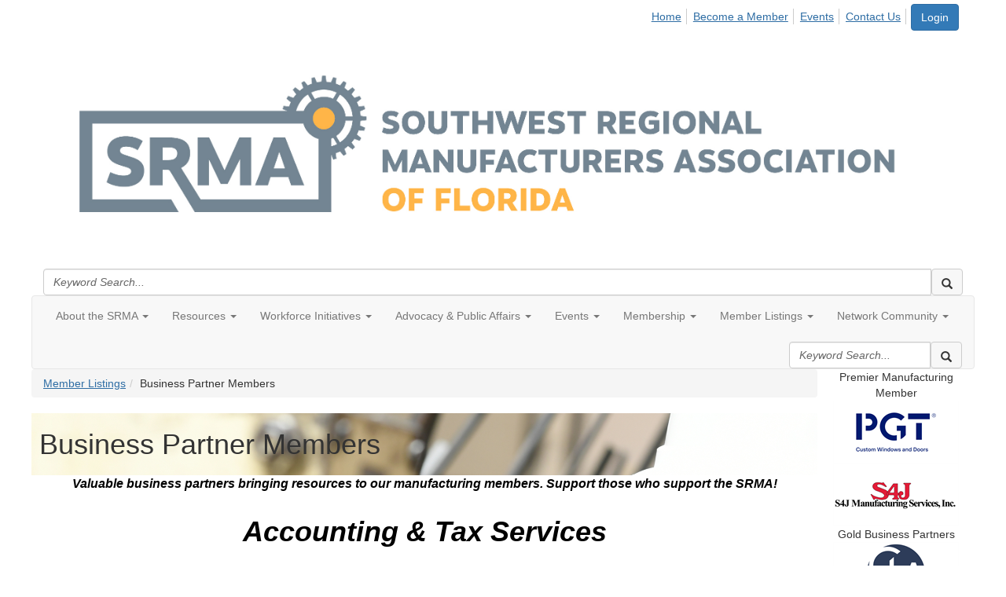

--- FILE ---
content_type: text/html; charset=utf-8
request_url: https://www.srma.net/srma/member-listing-menu/business-partner-members
body_size: 45746
content:


<!DOCTYPE html>
<html lang="en">
<head id="Head1"><meta name="viewport" content="width=device-width, initial-scale=1.0" /><meta http-equiv="X-UA-Compatible" content="IE=edge" /><title>
	Business Partner Members - SRMA
</title><meta name='audience' content='ALL' /><meta name='rating' content='General' /><meta name='distribution' content='Global, Worldwide' /><meta name='copyright' content='Higher Logic, LLC' /><meta name='content-language' content='EN' /><meta name='referrer' content='strict-origin-when-cross-origin' /><link rel="apple-touch-icon" href="https://higherlogicdownload.s3.amazonaws.com/FLORIDAMAKES/db9b01ba-6695-4687-873d-5a8d1854222d/UploadedImages/SRMA/SRMA_Logo_TypeLockup_Vertical_FullColor.jpg" /><link rel='SHORTCUT ICON' href='https://higherlogicdownload.s3.amazonaws.com/FLORIDAMAKES/db9b01ba-6695-4687-873d-5a8d1854222d/UploadedImages/SRMA/SRMA_Gear_Isolated_FINAL.png' type='image/png' /><link href='https://d2x5ku95bkycr3.cloudfront.net/HigherLogic/Font-Awesome/7.1.0-pro/css/all.min.css' type='text/css' rel='stylesheet' /><link rel="stylesheet" href="https://cdnjs.cloudflare.com/ajax/libs/prism/1.24.1/themes/prism.min.css" integrity="sha512-tN7Ec6zAFaVSG3TpNAKtk4DOHNpSwKHxxrsiw4GHKESGPs5njn/0sMCUMl2svV4wo4BK/rCP7juYz+zx+l6oeQ==" crossorigin="anonymous" referrerpolicy="no-referrer" /><link href='https://d2x5ku95bkycr3.cloudfront.net/HigherLogic/bootstrap/3.4.1/css/bootstrap.min.css' rel='stylesheet' /><link type='text/css' rel='stylesheet' href='https://d3uf7shreuzboy.cloudfront.net/WebRoot/stable/Desktop/Bundles/Desktop_bundle.min.339fbc5a533c58b3fed8d31bf771f1b7fc5ebc6d.hash.css'/><link href='https://d2x5ku95bkycr3.cloudfront.net/HigherLogic/jquery/jquery-ui-1.13.3.min.css' type='text/css' rel='stylesheet' /><link href='https://d132x6oi8ychic.cloudfront.net/higherlogic/microsite/generatecss/d43bf08d-b5de-4c7f-99a5-2098f8362b3e/064029c0-30df-4701-9b01-60dd03ac1861/639050243717530000/34' type='text/css' rel='stylesheet' /><link type='text/css' rel='stylesheet' href='https://fonts.googleapis.com/css2?family=League+Spartan:wght@100..900&family=Open+Sans:ital,wght@0,300..800;1,300..800&display=swap' /><link type='text/css' rel='stylesheet' href='https://fonts.googleapis.com/css?family=Open+Sans:400,600,700' /><link type='text/css' rel='stylesheet' href='https://fonts.googleapis.com/css?family=Source+Sans+Pro:400,600' /><link type='text/css' rel='stylesheet' href='https://fonts.googleapis.com/css?family=Barlow:700' /><link type='text/css' rel='stylesheet' href='https://fonts.googleapis.com/css2?family=Roboto+Condensed:ital,wght@0,100..900;1,100..900&family=Roboto:ital,wght@0,100..900;1,100..900&display=swap' /><link type='text/css' rel='stylesheet' href='https://cdn.jsdelivr.net/jquery.slick/1.6.0/slick.css' /><link type='text/css' rel='stylesheet' href='https://cdn.jsdelivr.net/jquery.slick/1.6.0/slick-theme.css' /><link type='text/css' rel='stylesheet' href='https://use.typekit.net/uaa0pdp.css' /><link rel="stylesheet" type="text/css" href="https://d2x5ku95bkycr3.cloudfront.net/App_Themes/Common/PhoneLogo.css" /><script type='text/javascript' src='https://d2x5ku95bkycr3.cloudfront.net/HigherLogic/JavaScript/promise-fetch-polyfill.js'></script><script type='text/javascript' src='https://d2x5ku95bkycr3.cloudfront.net/HigherLogic/JavaScript/systemjs/3.1.6/system.min.js'></script><script type='systemjs-importmap' src='/HigherLogic/JavaScript/importmapping-cdn.json?639051155115508748'></script><script type='text/javascript' src='https://d2x5ku95bkycr3.cloudfront.net/HigherLogic/jquery/jquery-3.7.1.min.js'></script><script src='https://d2x5ku95bkycr3.cloudfront.net/HigherLogic/jquery/jquery-migrate-3.5.2.min.js'></script><script type='text/javascript' src='https://d2x5ku95bkycr3.cloudfront.net/HigherLogic/jquery/jquery-ui-1.13.3.min.js'></script>
                <script>
                    window.i18nConfig = {
                        initialLanguage: 'en',
                        i18nPaths: {"i18n/js-en.json":"https://d3uf7shreuzboy.cloudfront.net/WebRoot/stable/i18n/js-en.8e6ae1fa.json","i18n/js-es.json":"https://d3uf7shreuzboy.cloudfront.net/WebRoot/stable/i18n/js-es.5d1b99dc.json","i18n/js-fr.json":"https://d3uf7shreuzboy.cloudfront.net/WebRoot/stable/i18n/js-fr.82c96ebd.json","i18n/react-en.json":"https://d3uf7shreuzboy.cloudfront.net/WebRoot/stable/i18n/react-en.e08fef57.json","i18n/react-es.json":"https://d3uf7shreuzboy.cloudfront.net/WebRoot/stable/i18n/react-es.3cde489d.json","i18n/react-fr.json":"https://d3uf7shreuzboy.cloudfront.net/WebRoot/stable/i18n/react-fr.3042e06c.json"}
                    };
                </script><script src='https://d3uf7shreuzboy.cloudfront.net/WebRoot/stable/i18n/index.4feee858.js'></script><script src='https://d2x5ku95bkycr3.cloudfront.net/HigherLogic/bootstrap/3.4.1/js/bootstrap.min.js'></script><script type='text/javascript'>var higherlogic_crestApi_origin = 'https://api.connectedcommunity.org'</script><script type='text/javascript' src='/HigherLogic/CORS/easyXDM/easyXDM.Min.js'></script><script src="https://cdnjs.cloudflare.com/ajax/libs/prism/1.24.1/prism.min.js" integrity="sha512-axJX7DJduStuBB8ePC8ryGzacZPr3rdLaIDZitiEgWWk2gsXxEFlm4UW0iNzj2h3wp5mOylgHAzBzM4nRSvTZA==" crossorigin="anonymous" referrerpolicy="no-referrer"></script><script src="https://cdnjs.cloudflare.com/ajax/libs/prism/1.24.1/plugins/autoloader/prism-autoloader.min.js" integrity="sha512-xCfKr8zIONbip3Q1XG/u5x40hoJ0/DtP1bxyMEi0GWzUFoUffE+Dfw1Br8j55RRt9qG7bGKsh+4tSb1CvFHPSA==" crossorigin="anonymous" referrerpolicy="no-referrer"></script><script type='text/javascript' src='https://d3uf7shreuzboy.cloudfront.net/WebRoot/stable/Desktop/Bundles/Desktop_bundle.min.e5bfc8151331c30e036d8a88d12ea5363c3e2a03.hash.js'></script><script type='text/javascript' src='https://use.fortawesome.com/8b545c24.js'></script><script type='text/javascript' src='https://cdn.jsdelivr.net/jquery.slick/1.6.0/slick.min.js'></script><script>window.CDN_PATH = 'https://d3uf7shreuzboy.cloudfront.net'</script><script>var filestackUrl = 'https://static.filestackapi.com/filestack-js/3.28.0/filestack.min.js'; var filestackUrlIE11 = 'https://d2x5ku95bkycr3.cloudfront.net/HigherLogic/JavaScript/filestack.ie11.min.js';</script><!-- Google Tag Manager --><script>(function(w,d,s,l,i){w[l]=w[l]||[];w[l].push({'gtm.start': new Date().getTime(),event:'gtm.js'});var f=d.getElementsByTagName(s)[0],j=d.createElement(s),dl=l!='dataLayer'?'&l='+l:'';j.async=true;j.src='//www.googletagmanager.com/gtm.js?id='+i+dl;f.parentNode.insertBefore(j,f);})(window,document,'script','dataLayer','GTM-P3JZQLL');</script><!-- End Google Tag Manager --><style type="text/css">
	/* <![CDATA[ */
	#AuxMenu img.icon { border-style:none;vertical-align:middle; }
	#AuxMenu img.separator { border-style:none;display:block; }
	#AuxMenu img.horizontal-separator { border-style:none;vertical-align:middle; }
	#AuxMenu ul { list-style:none;margin:0;padding:0;width:auto; }
	#AuxMenu ul.dynamic { z-index:1; }
	#AuxMenu a { text-decoration:none;white-space:nowrap;display:block; }
	#AuxMenu a.static { text-decoration:none;border-style:none;padding-left:0.15em;padding-right:0.15em; }
	#AuxMenu a.popout { background-image:url("/WebResource.axd?d=YAYach_zykzn7tRotFpEUhQMIq4ZEndFga_YCYYJ5UIe4_8RWYig1ygRcsJkX95ltzq-PC4qHz-Yg9IuHtRy6pkx1MZ2M_-M-ZhCJB4bBiY1&t=638628063619783110");background-repeat:no-repeat;background-position:right center;padding-right:14px; }
	/* ]]> */
</style></head>
<body class="bodyBackground  business-partner-members interior  ">
	<!-- Google Tag Manager (noscript) --><noscript><iframe src="//www.googletagmanager.com/ns.html?id=GTM-P3JZQLL" height="0" width="0" style="display:none;visibility:hidden"></iframe></noscript><!-- End Google Tag Manager (noscript) -->
	
    
    

	
	

	

	<div id="MPOuterMost" class="container full">
		<form method="post" action="./business-partner-members" onsubmit="javascript:return WebForm_OnSubmit();" id="MasterPageForm" class="form">
<div class="aspNetHidden">
<input type="hidden" name="ScriptManager1_TSM" id="ScriptManager1_TSM" value="" />
<input type="hidden" name="StyleSheetManager1_TSSM" id="StyleSheetManager1_TSSM" value="" />
<input type="hidden" name="__EVENTTARGET" id="__EVENTTARGET" value="" />
<input type="hidden" name="__EVENTARGUMENT" id="__EVENTARGUMENT" value="" />
<input type="hidden" name="__VIEWSTATE" id="__VIEWSTATE" value="CfDJ8JEeYMBcyppAjyU+qyW/thRh+Te6Wbj22gWlRTocNsWi3hRWQHrI3R+dPazujs5UNC14xZYitY6+p3pae0tgBumCYFIFdOZMfDOxI2AkyUcGxoBhKhrJq3MWnE3b/374oE8dfokpph+D2QxRMm+OgYoucxRNNbRCSEIOK1Mmaa1WbBx6OCRjJu8cz+o03LZckvuqb/sKyU/TLT/oHUYmW90rrkW1TYAuI1TJqDfB02DfIdyPJgNNufLQHNj7noAzLnuxbqtPAqVpg+ZcrayxIL1dIGY4+SQHz2TFCsWL06bLHqqmN01jn8kvpi+XFQb1qlT4ZX9SW4amkRXMK91S5sJZu0ZnFNoxC/uDwLo6Zd/AJw/t7au3eFS6/1gyLNqs6YHQYqdu1wJy4kR0R9e4+SZqsCNmo7+OwFGZ77aqLzHzRprXdQ/yZJ+d9M+HTu6FtMldJZJyBFm1H9ZyS0XUR6Qpb7VDZIU8j8RGc6DxbQQjkTuPuu7CbrgeRVqk4zk1qr1Mo8De2IQgZR64ZjjNfOyiwIoX7t5p921dimpdkKquvhuVxdbaa5zOXGCZ/bYaroLcpbRXcoW6EX8Dv2m70awksQmxymT7NwyGLvDFP3XTYmB1IpOItlIj6pngrbDbld/CoZ1I/gAcnwTt0C+xuvLXBj3G9kSJWczhj+4jznkQLxv58gNy4ONQydXdxP/Jhrqr7JefJlc/96hsAZuun30cOkfpNrsztLl58nEndBOuPOzN+GxyOc8n6s/yIndpWBheUBF+pybxR/H6UwSyVPWUGHRUzbJRnFzFj8docsWXGE9AVHgDOo/zH6W4nNOl4lX3ZIKtIloYfmWU2qEJpPIgPKhk3r2ZIlAxrOQLmvUxg+mhfMZ7rEdlOw126edObQYlfyfBo0Bc0QID68nKoJ3UOr+vQL4Q2Jnpr5LvJ6peLoFNujN8Zsh0KpXj9238m4vhnDUeysA4hpXApKzrLf4GkV5Z4Fjygr3r1aTu9l/9CtikP78SDm5FIUaSTmYBVS996NkCn47o/wKYx9f/RhfXB8VBG0cRhADakzXsWQ06aQLbFk1YqL8stO+TOpyat/iIyn/QA9OHzy+cv//lsqF+pjExGw5j463chNB9mn+zfRfRQBboz41QrHkHoUFHkJXCXsCxVRhNNSRjf84fx9TXQrpXtdpqT4tQlwoPSIcxWuK0V1DGcgjJ/m0+dinwt498SlJRGFDRSpqQYsW0ubuXsFOximJgf3B8lPoUIywatvoDdHpThGIvQx5fWBJv+V5ZiC/dpq1yQNSemfcI4t4akX3g64MCUZgw2cMdpzw/QCTvXEixxDS9mLp/0nAxCV2JHVhNS6QYpdGgVrCNTehvdJSMuIpyMggmM5xOiPdmE+f/4IUOd3DhLVtmA3vG73x2UNy+laZDW53WroelE8fQcpQw5fadsIbmaU3EkdfH7ftBhQbtiDi7tShgWJJOWRprEhxq+XZMFlnB8+yWq3BbmQaQrvNPrslMicUO+LMKsPty8zAXSNEi55t+K5yunNyfrEPCe0vIiSK8iSH4Gal0h5S/X6rK7M+yULEG8BSrGEW+ucB+QiRUWqWQk0z3NtKgvn18FR7J9IwNi2Kmvr+Pd41O6bFPQJUbXZNHvn0bGjo4hLvFAL7oKo3VvgZkr5T5CD0iQlXaxiSE0Sz/HyRkKB1lxRgNlp26MXC8E4lrH11q2sWekhOv8POl9SNxshiCh7e7cm5V/hohyqidAzVIpYeSIVNGij1CiY42IZfQBFg6klaE99rWLCXo3e3BgL/leSZEkw+P0t0sXDl1ikv8Cbi5DuFMj1o9/3mnmBU6O7qCCvpWQrcBgwdXae+pqVTEwsNEvSAGxR+Nu/Z2uTp+LeLbyqbNs1zLegjPkiUcGBFHXPvePOtlOPZ1MHYgtyAp294bEGtSiHqhGKPupdrwqPvb+xMx1X/CZIE/EyIZXT5PS8XlypL1A1StRade5JwFCYK54sMrni9/peeWVeOX6OUVXeNQxFgnEtDXPmQGNumCBG6mFiHT8rZSqC3SyPjSUit1tQkDXbm+RIojT4puqYUr8dWdMa7dP/BZwK/TwEkowcMHk5mgX5t7omIVw8Kh0eZ+3mAs5LEfhzb6LkngFqDND+apgpXwDoA2Tnm7MWVUPHJdBFnjqnyPJKAp1PsxIGtbVwHHKcJ70lXoD28XSNKYduRFbjs/WWnvion/Z06Y/9aBaUjAmPHBu4NJln0LqTrBBVQteRgXxbprQQm6Vm9Hf9OjcLT4zLyyGRnE4q4YD8gdlqIIeRBQ6+BudyeBYc2b8f+JvOYH3BsHz6qsECqfR1Ai9IVx8Hzx981xtd5RlYRt8qxzlilcHbMvjO2RQJzDEClNQ44aoOZiIu2WypV8u3//zNjQLYqvVWTl+vTFsO2dM7i0xMksXP0tZj1zXbY7cJogQaakaec1VZVc1Fnojugpc+jVXZ6hNs4qcH69yG9ftEeIC9dpJujkY7KWWlRuuQak0K14LQ+ZmtGSBFUFCVKjBbTZFYFRZBTFC2wrZ6m0gTbZeEIsGB/bYLiTyZaaqNziGCb14+8b7JLnbRIg9m0/yWKier6mLAB0JUUq+bFlFsxARV+cOZDNAcvcgm+nzXwJ9mTs92Q8sb7KEUu1MEIxcmseXmz7V9mWGg4rH4fIey9CmkcDI+J/JoGSxjGKoPd7wXmYU/xnHKunQQOA/JL0OaIq63iSnAKVHIREnRjq7kk6s1jZ7nstAwxa0fYZLUiBbTVtUL3SpTT+Pm2mtz8Q+eJXSh+GOC7/iNYuKQO6li1q8sVTJKR/[base64]/9QgbvpmU5jg4Lx6TyerVtxzS+UtUV40hpTzbNlQR7eQazFObxBD4A7JsfnJ9LTQecTqxiqGtUT8b4M+kHRd2GJlQVX32xOJrzqDlm2I0Wp9Wb0lr6bDrK6DsHnCjcC00Ds+NtTOFxndlQG0egrsZsaQ/[base64]/nZt3ZTMzXpQfvU305PztKNDSoU2sRX6vFfGS8iyhSjIm+iX6ZokVvZRvWpzBxDrld5Ym/2tWHud1s7CnqaO75dyaZvNLV9dFRb28rrOcUvaWzGR3cozrhc2e2uZFqnOJFQusxzVo2HgDi/BupFpsllGG3G5hG0Zzh7UEFYKJAy3SY9I9kFAGRWm+xohJJToKrRijDAcHcFvw7t3F+1JWtvUsmFoQxxWQkaGTFSXcy01WEipVhKUn1a37JFHQ1BQ/JNMHQWumvEZrDFCvkPYmEvcAla8Du5+5w12JPqMbpi2lRnNRRZJq4Jo4z3OLgqTJcIqwLWrJ+FlAvkI7LZ+i4G1ee+YoQh43m887Hxc9mTV+uTf7Hj4mrhESn9/A1zcjC9sXEOZZ5HQdyWsz1aufq6Be4k8/xWn2FFmGReECZYg/vi2EOPYKI3GOc0X4ar5l4Flo6tup1t3R7W2sSmiDNPkdCf6o/Rp1J/xy6/MQ2a0wwTO60FepiGXmOZ9vAbuXO5rqtlUpVrSC2XjzNo0IBgVwWVdJOzBSgTEMn/gDjmSVzU+BhtuANnw25/UboJ5unkiQ/TfZCSEt3TIB5bZCOF+nfgOpAxL51FKHVcX0TqcegOZd7e90Ee1/KWmkUcSpv+UljYUwnfWPvV312eR8qKZNMR9T4sgMWaW0fTAKJnIVoEeuLaAcxEwfFlxNEbh7adLhCnWMaegcS2Xe3ncl77y7bAEok5A445f4p2vggQssb5W+eWOkco+iFCtX41XzVb/UtJ5kD88+rH+JMuyYUl01rG28ihdyXtHqE1ZcQok9BQHEvWW9MU4yRvfY3vfjAYzPWSRCgAfv9gUn3iiCqEIYDIf60Piz/[base64]/eSJTYB0+9fGAFv06G6rX9MvtF32epH+rNCm2EqMx9IWiA60eSzsC0hGZLfRIXR+5yIuwvSDm0yv+ndHx3EHbWkz1PoMLVLVegetpyds25KulTTTm7l7eVEolwyWdLvqehPdCNiWSJZV4+Ehu4C/INpt7EaPRKpWRyd5GwOHgg1j23LpgqLSZGuqkU/xbTYN0GmVLcPp299Y4fZ6fQYU4XmsANqfQKfvtxoElF8FsqTvMVChBNUktMNgNaLyR/JUVnA4IHBrfxXjLDZl1eVHdVQZfw/kpD4RGOgfv6dgOOtcktROoDivxjLLci4z+UM/soTQSoTaVhAS3GQxV4A5Bqo0my5+0TB/UaaYt4Cq5rREQuDv6xY3a1+cjP3ois8rswa7J6DRxVdCogi9Vyf1txoJqv4KazBUbz1AqeMS6ovk8zs0vI/HdJE7PD9Qzlg0MB0hXJbvrLFHUKSutlAnUhiPO96FulRG+6qHUKKeNB1Fl2Cc1r5phJX2v8GSeG+ksf8EloCqyo8dR2EIKDg/lvz21STt/3EPGKKr34x7L4dly5o/5n4OLRnCxi89GEKTah3CZTWkOOUy43cvv0lWLX9rtMyplEK74oaoFKlAlC/DQ5pb/X0N8MA7hAJqhza4Zx2sReo0bYHB2McwamD11PIMwBnIaVLAu4BCU3je87cJRZ4jxCQSFKTIzqUlLBUMWH8wxuMNqGDYaXWvyR2ydfAttBfrB94+8DKA49zPNF4ZpxwUyS26MBW7n6DyRCvBZbApsU2BPZXLfVG24wp0rPuOd1eJhyR9ZKI7M6q4xmnuHbuy1c/PQoZi01xjmY3+TGP1OvtgwXnFpV541MsrJve64t9TAdwnMEkWUY08uauPRwpRLX/me2gt3SbKqVx8aYOBEMySkPwBIIqacIlzucpgCYYbojwtJgnKS4rbqH41TGv7BAF7zbL+NfO5Qx9ZLQXjw5poBF3KrxWyxv/O5IKghk0JhG9HkdyZH+COpk34vF/0/4ELoG5wxxs/ILsdE3BkCF3Oe00bb2xGOqIgr9wU3RngGv7+Q7THE4H0j7OvwEbwGooDYNbB8NgnG6GKMYP8MLiBiqtj4VovaMJEglFep8+8/gu8B52OvdFuOKJ3HKEMjFpGOnQ+9tpdM1ML29uTEmhCgZ9HlA6BusENuR+GpeSdU7D6bujZBvHxC3YC2B46lqvHPyInCMYASUH+xSAJ6XqKCtu/kpl7g52QSi4VCNCCI8wU4e4+GyNRwbIYVdxHMVFPL81sX23DADWVD8x24gE94/S0jpvE4+H+irkpn3zW7TTnqnnz+u8P2ol/jCKpxzyn0uUaXi5BvPOnDORuEQ7Br6Nq0bEKHFGIof0mkjCzykkABwejFCfvm1YJAVAEl1u4pYaN6LjYCjyl2S+2uir9zt3RY4oKIApniDpFEn38jUuQF0ZFBDcCg6kVMnFBxvICKmUKsKvU5yFgVw5FN4f3MrdKKcpNOs5wbBGvu9/f8trFVifStM2CxKJIvaAG7SrcUKUfzoOt2WY0VE2z0422XVA4PXVjY3afPAFr5aOkeLCNv1bKgpBmN+33C1LUkJTfwEUQIwu8n9GFLZ2LA01dDjSGI3fuF2F4/Gij2Vl9d+YPqPGtRAT+BnVwPjy6QKHrCs7JrAdMYcAze3w3vURdbSJcdxcrCugW3/Uy16sX4QQGobRVgd7xRA9dY39yleXOp3rJMIarLKISYKa/397rR3wn/bBPxw0lSfsToIIX6OriiiQ3oyGWaKShIkCEUlAniRx94KNzcqKEvKZXyTdnrIavAXGVPpFc+U8ysmTODxLRpgPzeooFgnd1oRU24rghe+9oPxI6Tap5EQYPO9Pytl4oGd5BuR8afqQfuVOSAhrRHlFg+PQBdjdHK+npaihZeD9vbmbFwa0116vycTwHw/gUUukxd1KV4OP9Ueh9R/Cwb2CPo7bS4fj6w7yTCo/jKXiYV3rSkMFFPiSriXsPwYDXE+xngGUQ7zt+iHj+hS+7ANQYm11QXOk6J6OC+vLiAR2TGq+05uH+9b1YN3HXGawY8UVYKGcu3fgt13fz5Tjj2FnczgiPOTgVf051F184XV5p5EaPf1YxT4B8WbGaKG4jZc7at0FlGrgKdUGj0IzHdnd3ZCOvwK7ZUHSN/vyNGIaz+kyPmX/JJH8Kj7dKAUMZ2dW0Z2a2jyxZKbleeq+GH1B2QkDMpVGYPRvCIpUQ1XOlX/fAKWjPCGTNm1LBx7NI96kFKwOK7jE/[base64]/zdW9bdZ4+UA3WRIsJid8TMGyR9oiE/7fy0DbPKltv6aJHFyokqQrupoo0h+G3KAgr6qO1hj0IKtNma3pJOh3XFbQ+J90Nyu7RxXLs+TQLmXntDBNBO08nrvC3FRCTAMEOQV/cDwc7OWE2SSMFJbYQ5ktmKZQpx4dxjokM+iN5Qt2OI9ZanEMHmacKmEDKw5jfLK8Yu58RWEMLRM3vqgHEFMBc95MTPqGJE99Bne52NLPN5/yogYE8bFqgwPQRmtdUL3/YxzKSLrY2wGHcHxDZ+uWaGHpIk/9ZWiVpx3yboCcTOTIq9IXTs0/ObTslDewwqyeMWGA0IwT/MGu7KrE0HdXfFyHDpp65dF7GvXBzrga16C5tNdnc1mgqrOkyDe0CYb9MJPLTeREET+MTBSAMPs/wE+oitY/aquy3MSFATqIMug2O4J/0KBO6tL6yXryDoMQnymJ4mVOAetsWriUsWckzuAUj8yakHYjcxzRlyzmjVjh+NoiY8U33/iQDezsFF7d8OGJWkWtTf/w4AHBkIYFhgcKcTmoPGM+A7R1vC0X0aBCFdx7DHcv/b2CP64zYWJGaXeaZgeK0Oc/S2vm2+XXruTsPTTYiNSKhOlxDTV9SMTA6I/5vogxO8zK10iDGiy8o8cu/NZGWOpKJ81UfpYRtId0NoKJHGO4MJg/lwUOZEuAXF22ZAQld82cdfB8K6GKQMjt8As7Y82wjSiHVFKh1sxhbCmxPgOsU/nSyvKtmYzvDsc+i8t8LRL8q+61AcfVbf1v12663TqOJ7pKVTKZfwSl8FfmU34gu2xVrxfDoC+rUws68vmVXUdbPqdFBsmEZ9LJrLZapDl/[base64]/ltBKFg2U2WS6kHawhpVGx1/PrQKa5A7I3yynavgoSyETjKgP5d2QvNHA8DUoBpPJu61nzbNAfnvpqzdGKe66Es4DPjmtIi1xUyT3TMwWSTajTQVgOumCabOZYemanyGQ0BEzn7ZbERZIJtTmBedtTy7+DMNuau5M1vrPfBI23m92BDhZKgiY51m78JOG/Ym6bGU6tCEYl67LNUO2vOZ3oauLfghcJr69aesQ0lGkmXtf/qSY9qS7UKQ2ocJv4n06obzs2dhV1Sq0TGYZR0Q3pqgDKR4vmur7C+2rKkCKErqWWIvTEwjvhzRq1poMKD5EkcqOMnhU1nJR1VMjAcsBHQ/+ytlOMND2ir4P7NVChn/btooH14XZLnANsEEyihxe8wFptWxZbFmdWwCI2a5jp20ADcFcnLamoODhtOAEmP14RAmFqwmKArKIgx3wHJdZZzS+hueW4R8mLnOUehvbUC+Eh4Fo5y9M19OQDR7nHPxYwR3CqYCR0hLHITqDBa0OE9SzHaXZC4Xerug/WDAhsZIPM0UJ4WYHdf38/[base64]/Kd5Cwc6a6nVcjy5FdQb8eQdU7U1hfk455hqsEy5D5Os9BHS8evLUbiZ24PfdZJh0wFOfoF03g7yiS1i/E6KtAbMuxdE12W0fCb/2TEU9d9qQkfYHZVjDKCgEAt0GkTRFjw0c1oMvXXRnD0jS50wfxubEI5KM2+znhUHdTq0n+KR58VxcGcVFsV6dyPYpSWXUHT79zQNvn/yRKknoWrH3ssLdjzY8VKjvMK21yRS1+R0c7E8eg0dtJHPXgI/hmIcSmU29hRH34Yk/Gjzx600KQ0qPG1x2FhOa0HCH9LfUu7f7cvYxqiI8CiUPO9rpGI0o8usDXJZqHtYdf++DzQuDuFadCC2LwZO2bk5iwpFaBNW8+DJrZzQOHRnj0O3BQ5/L88jBLJ/zQBnoLe6I3v2nz4tcD4gOthMJl7p2d+TKRGNV/U9jfPOTjgisQlqc6V6Jh9j6aIKp/bI8cOMf9sSFa+WeSiszumzfInIh7OdJJEeZ9iWxAR+2VCux+Or0lZcMGQT8AXg32RBk0sVNqiatE/HWs20yrWQjKe+YLtwpCWJmlrOJBhVkr/5XrUO5lfre0rx77DQD/YvJzlyHxu9bjSshFI1bxhA2SqidIh/F41juWjeq6i146tU8+CtsRA3GPLGmWh2Qvne6SghPe9J7Ti0Bwv8wg3owHL5qgylWJzJ7bvCPl0uo7RLnNyCL40RDjDDViuOm6zkfxddY6AXVKwHzKi79/qjyy+dLZjM6fNnRGda+2n3Dp8m8er112A0N+paydAhE1/U8nB4C6QhyPqXXDDJgcnmL/Xpyd0bmuK2Oo1VH5h3wqZlctfM9WuQZNmeqSk5GsrCCLMpxj7bcmIUGI1PMPN8xDjK3udJqUYRzsmdY+suHgOwL/X8MsvBjXaGYSuj4Dlpfx18Rv3Flfo0jy6obzFKIjREFWzZNJAKaB2BtKMK5UP9Ce67dndS0teLSUVBKG8RzbAKH3l1U6OIAMlMAg0ajMDmWpVGUMhPCgfVmVS2sRIVo23fCIYsZJTRZYQW4JVEZO6b7w7i+IQcCQGoft/0kH24e9vs14N5Bgbap45G7pXsdiU56Aamnyqut2gm3Qub8jVozVnBWuXFkAskxnR1rgoW81YImEhrYLP1s6M84Z9PAcbXMc6DJlSNcQ0RyqP1MsJEr1M1oYWHVEex6RZsXNy2HGEUOevDWVIcibXZK6hN1wkgqxayJT/rdgx7dNY33+S/yBNGDbUuGp3H7zOhg+V5YOsW3s5QTHVtKMJAYHxEcZkE2iOSIx1TMOoS1T9bOKyJDZYEhlAURPhrwzZww3OCPZvgYKIxL3qwlrJkySHnTY0zbC3ZZXuDZddXn6pFZo0SmD1XRgyN+9tVGs/6CYe5uQcLDgIrUoTnY/QTLssFG8BUinoriNRQOw+BbVWOuPRUkcFstMAkVwJUmup81YBgZ33PWjQP722GSwbyV8Yk4kF8J6dW2HvITGeDW3491Nf/XLmt4ZWwoXMQ/tQiMgcI4QHSTVBDFEHTIl3hJQ0VifLnvkd7O3901GMv7LUNtfz6C9+HVqb1C/Bzz3cIO9ybCVfngfUGgySioCXDXxLTNH5ipfyl0VBXTE/wwqJGnn9F/1mkKQpTiUc3j0SglNtFwhWUgYCRxG4ZrNGJQzfKmhwqX/DHs8d8z3Gaced5G53Z7EX4TSxcmaUe6imRaJpV6lpVm7atBdWBVk8crHaYJ8h4eD9sj+4gYqOOTniMw2LN1UfW48hJBseUVbX7xDWFcijcJdAFce1l5bl5eH/6ZK/mYu3kkkdk/[base64]/yp6132uOCQpkvSRYf67t20L+2BsH9rpTfMk4wDLjw6OzMmNsCMzSIqO3HiymY4R1cHH9DmkrSbVWnKVrjj6jOEmqFOKQf4q0maFMPqwI/SrfCtgEHJmD2xvzTzaUWCX8Z32ap5DDJXR67YxdzKn46X+WX488vHTJ36M16sNwcln745z082p+SfyYVQ4V7KE1CBnYRyta1T4fE9/9zZLrfWNk/vhEiHGk73BkuHiEc2XgqmMQ1QXv9er+5aaazjBNZ7rxWIrwKNsGWIse+MqJPQ2VYwokLLsRK8fIeki5u8pcV106xGDvF5boqeDJZ7yNBl+ZPG9RGO0B7RMvBsFnVaY5b3yEahRmC/FxVrD9APfhIdqDbv0Ka5MNHWu3/a6bNwH2UAkbkB0ZB+VsqSRYDhvP3Txax2zxff4ljkrao6FkmTvWsqWSzV+4P3JeKV26et2VvT2YaYy6f9B+qiz/Qo0Vxx5e2/p8/zz8D6oYyxht6uMaeFQlDuGy2kaE26lnoV00UqWZQgzKZvtmuYmfjUQFbVJ4qXvusGvF0M5JAS8702hONmGeLShf/73Jxt2+4PtpXXlJWzKg6fgNj+kDcfZb1+gjZEvOnmCquPTkgHjfH6XoUuN5KZ/47+cVQu+8RBlIvLuEme3B5tVOPhguFWyC3CjLRtsobKw3aiKpBx749S/JtbtUL6wrSNOgQeS9DMokj4FThZf1NGy/f2Pea0DfkqS5OYptb8heXI7OoHXqpPXsCUrSfRXCqSU05/JHrE0SLNbyh3vOazJz0qRVpZ8BRnmGoCGGNzXFKkwKPsuH5S994aHtoQmaRSGtVJwOOhHDgh6Iw4g9lhxTEPuWcdObpUiUS9JGwBSEN5fDUoAM5Rg34Z8JQUEMZJZySP8sWB9vsoN6HpLWa+iRv2MOhhpetw4dd8bu920YWn/eHk3kqNCT0PExMCEODklRdgQJ5HqR+XCt4dnCj1WGFd1kMkJylUVW/SRsMmSJz243soTeaOfpTd3W0bGE3WatXnU9SvKYbhpM2v+wO9iGRY+gv3/UEi9VfbDTom0M38KUi/ODRtQPYANOJ/oKcAIxGlIhZ1eU5GGrcq3iVbj55jixnLOWuBtz1vi0tLQ0bD/AfKhy9gsIkCiKwnJosmg7vwumimztT69De6RJ0JwF0UexOCShngg6JSYHXOCy/4kCzLYO+kfZrc7Vhi/XjAH92Y+B1OFeGW+dq+gbJLwB+pwv672/iXyhudCtjbE6QSdh/K9ibMBHzMF1Td4UoKkd+7oRrDQ3mAItH7LFvGGjcK3f+kLyp4iE9XLyU1fa5GBlcvOFmgmYsyt9ocgs1T89sHNzKY9CIYNrUCIbEPfGq1zvQujca0bJNo4Yxhd18yPuHIGMcZ1U3ntAIUZSSEduogrrqgshDBZIEq/[base64]/BxXbGXXhPW56zjG/1lvylpHdEuDzYa0VUNGpUa8jdHC6qzIBuiEkhvccj2BmxQWbDxHNO9ojtaCs5CADBMr212xi1gNnHMYl1OIXPtlVjYfbDFv6OC1z1IdY89mauWhaewgvPK2i/BgnnXITxxn6z0ZAjqnMwmFXkTSPw6HjAVSyxETKOu1T/YDrGb1FV2GM2iEfToWXgFslY/f2dk1NcTiShF9lkMPkRHxpBKrCO8k1QOFCucv46eZq1u2TBfxsXzIrFubQwn6UbRmoDjdq5whuWC0u5TsAHlvnMbqUHzFauk1o6asJwRChlu/01x/4L3eMuIDJnfN0TD4jLAVGRwTv3ypIXSVq5A00xIf+tmy16UOpz9yLNRIk6AgTX75bmvdApe8Qzoc4dcLiksEb2WsmjVqpI3O3e8pHoAE0zNIDQ1/ASZyf8J48LLwz9mCpwPhKiqXOCYKPOhLoionzpis6gWx+3dqqUOX+OmGK4W2DL4OT+T2TGJvaLmzTdYOMiG8sgvAXMfXFrWWAeue/REkcuJJpToGssd2pg728vmxWjW+fu36kENMhTiLkLIK7qB2+eYll1guQopfFvMS95uIPt3RN9O5SuofdylF6+sQ2QQutZ5Djh0g0CtGDyMifmgrc7vV0ZW8o2xrbzhKOeXQsR+ZALg3axNRiCiQHqYzU+J5c8tcfEad9UKb/UmLQ8WI5E4IplvzXcLZ8Z0DP4TrVnAWSaHmI3jrEKd5S9wl+rKa3EUtzWaz7x4S77BZhj4wSgVxAoThVbXn4unu9Yu42g3k/o5pvHTnY+VABDcowGP6pBqqUEX72BIZdJKD8wBx0au7D3OBDkLHTvRSm6h05R0PQDvyJCIdQ6VSpf3r/bGqVBPhtgRKi2pXhx8/q3t8y84mQ0SagA4EVRiZKHNvhf9lDncXJPLCd+gKB7Mb9tI50I4N9fPdDe74z/Tihl22O/wSMeOObGGviyRItB2rE+h4wt4QeCsZ9N9rP8wIcaQD82a9J+kvkdhWLGxzjJZ0A5Y/5GRxtGy32tl2nYQso5X/3kDOpGrRu/cszJ20rV2pode4Ckd8gJvWfIYhsHoTBfFV9USpd67gJgyHh0Fm8Dak3GGYR+tqxoHNslmrLydkEnvPPVemfyVMsdcwJg2mjnt7aGdpAvz8keC/VcILkDIML7NzixZ409lbPlUPojkutduLOJWTtWYGRAmP01aXqUVIUTJmvvSgvT7sXUL8oreCdrCk4iSi77io6pRGF/pD+woARGagHnxmnUVdRKVhsq17k5PnxYRIc8L3OxwU1pE+5IdDqplBYMPx6KB5SDZg4Qkyn03wVgAZ+RRYWoNlI+3WGvfvdv2bhmBvcpx4SqendO2B3BorXZ5C65M45tLManffEGHluOr9PppGoHxTYonJi1fQ5bs/X+FpseVPtnkXLMLTB8rkUCtXYDwsoin21lNUDQLJHmN8oMnmylVBh22zUoMIQXh3PaiiUpTnmWOEQN/5f//7gCWEpVUblNv0jgOkE5CD41LON59dhVqZ16l+9ChBTK5FAUCd/c8zVh45CIwQf1SNMkBnd9FR6R0tQVRC+fVUkjvjpvFXgPoJQlX9RCOSAlIwIQfnqmD0vfCBNnAyeUxCmh7pLfMGY/nCL6hXIwS+Ig9ZZRGlKXUN4V+Cvu/HEKvEwfMTE43QcvqNUDjlIelraUrDdFCxJzBn+kKfhD5F9HI+cQfCjiR/P6zVWTHVYEYMahl7YuD4IfNQNymd5tO4f5hVZuFZ8UmztigZfeBEvYwpwHvEZvy5pA9FEWBkDDpXBXkEccHNImRRaJky37ytWcL7O3M6JRvNieoqJJW3UBrNSCL6WYrQVu5lrFG9B7joOsuFHXJsng+/BooOb4jr04R2pJ5KukPxmu6VTcWZVgd34df6bTLyJgb1Etn1+xLDVRh/khKwvz3ljvTLcE7bknA19xJkh5vkMJOB+FIG4S5R1TRUp2yfgcTqmNe7FLWjptD/3RaAD4nN7bRoKjCpHWXqwvN4vlSvhfxKS5igr/4riBjpAhKGvIW3vXPx6KAhv9Gf0lMdF+fRaH1QXldU2jUns8sI3Yn+77MlS2E/1EFIwFOkmPs6HHhO8kZ4pcVrrMzRkFgp1kXV+Tp2grfrcv9/1T6LsBxNi1IFKzWpfMR85j+y1zUHpxQUMC1S2TaVdTI+/INxADGPHJTsaOAIW37y00Gg8nG/x2yo6Rv1Ko1EdWFVUGLZW2YOlkdJnOdFz1eluHK1qSZhvY2i3XP3RFBTeAFPkoOi7WsPxzcS/2y3v41/HZCaF5uAWES5GEGBLzNiUwJ2sWPLIfjCq2OuNViUgV9eMgsICCmgN1fKwqZSo6Vw73C32Zck/k9pEQbER6ArqVUlVPua8qzGv/abdeo15T3Qe44aiUZBt08hHI9JOgg2EXakGRQVoYyymJrHLTUqDhzERXlRM47U5xSnOZn7R69WBppImOIq1MbpUk714KOMCCInN1nTzaIRJPChedftBbEL9We6tof2A82216wAPONaxcc61KWli3pFIVa6AOQXbEnh0a9xobep/zMo7uOlCPNcsg7yDpb38zYr4jRb5H2GNDbMF8ol8dvt9cE+YhgT+/EbEHTfNpEsk/xk5zrpM2bbcfg3yiVIDzv2GELWxhCGM5v7qwyGBFFE8qSDosA1KBL1B/pEIKMMr4Y9Q5Qrj54iiocsVq5SPIfOWTChKVBnK8CpsHgMpiPu5aDXObMXcb6rzttAGRIIiO8A2D/Bl8ogysrOiDJ2NPKv4bxwMCdUBuT+gBpqccNWemYEPIo3hJeDvflGVatZOhWYZA5gqPnEGRAZ1g27FqP5mReZyzRft///OBNYc629dDfcBIz/XWmyBY12v8TgPGaTouwXHZj0kmXStTmxU67fGSbCVVLLDUYZ0dSEhC1PqFCUEGzm2mrQMJdSqH/p6M3TpdCsbZLkpXnNBoAnsTy7SyPp8sO9gctJUC744z1f2RibJCSkSON2cRZs27uEIZwHA1CyKstxzWIC1dUiL6sSG0sZJ9p7OGKYibBYo6N6d7yZcXipq2GXcbv9YzoQ5WjIyFATNEOZcBj8MVEp/cKKzcwPeI5iNii7n42V81IcKzsHAN6dFWZ+ew9k5SIcOlyVXTiX4BxDnJdVV5VizEV8ayuTgb7xMf7ZCdQUogl+2h3Z7fEP5VbtlYTEzlE7PQ+qpndSMas2PIobakWGDJVJ543FUOkCGGq/da1z1CE5mdqL6JdWyf3qWmrsrQ1QbY74DR7vC1YnNbsF/PlJB6ec4VJEwZPO/fyqRdVqutk+VJHED6UlLSNNTAeekNHAQUeww6M9DawllMBz6Y7WQh99NdEuAMl2NJC6jzS6GebGvnnxelZLNYiWjoHALiYfOEjJsD88VAEhX1Cn/3rOuwzC3xtfF5CtQHKwd7OG+Dpp7pFr+ISh0LCQ1Qv+twCWNercGPGqEsTx/Rduc1qOi7SA80uDw39w3pOuMnMb5fyofQKCW/WIbLKuVfveOOAfhIozqaPyh1U+t8c4BzIe0z44h2uUvjQqSNywivlcuNGspJoIhV94wvUr38dg22ioj7IS4t13j9+U5moIIHTRePFfF173KeAm/lJHLT5+Xrc3vO9F3VKvH9cFKmA5dPUT7UwvV8Odj/ysjSkxOQ1mCYQR/dT/FclK2s0nN3bEDWG8Bf7JrMRp9UWYj5sHHX8SF36o5z6RJUMMHre/Fiyf2v5WfKL1Ja9Ib2Bt10Mi56kSrg8RZzWPEQd/UwAMKYltAlRiOfyoS80TOp2IDyAl2qhGY/1HJU1KZDRP2xUEsPy0rkK7o9BLECAiD9kxYqIIY1rL4guEXJIOs3cr4eVavo5W1+DmY4rBabPCZuf9/7cI3wymVQNBIfOSlFXP22xPGEAeHmaz3NsIljrKJHNCUD5BxX/PZES5JkNTvxOJTo2whgBr/l51c+b1+I8ED69H3Wir9Z+ZGSAWYCV2CQpCqHjdav767XUqV5AfZ7nyIzSm8T6wdd9zhBRZZ9G1EFH60ePmWwDBuEpVZwB3EYLE8quWl2mWpawUueGWgXeSovxMccJZY7pdRH77T4d9XUz8sDXgjxg4rRstoqWAmoBL+SLwyJHGBDa/HwjIDAR/LtGLsFqssZaS4x873IlO/rL8PN3o4LSHSYpn6Fw5qC3pflesF+onvaPr5yxOeBJ/8KtcxilT3v/y4AIb3hvzM/FIZBXJqOybyp1ech9G0OKFY/LOgQUi3a7t3g8ydG4ZwzRvJuGDziupLmMk+RubQ4v/CW0g3DIjiCkATPlCb2X5U97AZR+R3m6erHdFbBX6PMZuWHCeSVwkf9kA85ND/jTIAO85PcLL+xDNSH0wNgM5rVTfu5bcE7u7Udzoe87rZayOt2x349MTHJnQex3Jb693bnlAYbfjQBmscbTXwQH8dZhZuqzdcfuW2q/zmYLGych+UgxbfTeGXtPa5vrVlvz5LvpY5wiPZ7IKf7yf7KzBn2Pmv4qEYZKCaX12e1JoTjkXFDPC30X/jKFfS6GUt63YXZ+Lfk1bfOBtL/qPCjtKyrWOQFa+AVJcGbZ+X5z4FJm85962CABuPLSM05LJNE+PRK10rhjT+4JXR1mhkPOJqVBzCNVBxviaiiijquoJxcPW1ED67HY32Ueiv/aK8vPsb+oYVyvccd9Gyr/KDyLQfP6VSIdSdyi0/H0KLayNqF9/wojLCuvyzwpv+WLTttnDUtJs6iGqL5B/Pe2Sd5uXo8EBpE8nbrDg5MEEfop45Qxnarnc+rQ9sRXdlxuCJtbWH3CKZrVqdaapIrwzFq2qoisjrGZWdK6wDMCgobEzfL/mW6HEMYZ6RkjxjPmT4Y8yIYJ4DELjWxqKtz2ikqm0kVue0SNASAAYXm8B6Hg6Ic0wixPXCGmIjQSTMfC5PZ8vl1GCy8f86g8Vn4DPxzuGFSpsZOOZddtuKa8dLE8GtFVT1N1Kn/gG42Px0xnAT+pSSiZOfqN276Qgag0xzNg6kcxB17kXUHhmfQtGiFZ3QzZoSe+DNmX2yNIxiZqr3mITxr0d2xbzA6hbGxdCqro2hCUWwYxsodJtVvdr6ij1ijtRpJaH7/ElLVllGEuvZHmGvjFKRAa/gxPs07F6mKZg+5tvpKJAclHXPRcIoZ77PkkhE623yu0haxDpaVgEMlIuKp+4PrICJeEPqHDocjDAppTI3m6gxlt+1veL8eGysortvsLYEAnFgvPgtYdQTn/co9CkDydSAPc7gleYePW7V8F7ztoOZraU+14ksDoUY7Dk6nJ4aiBXotHcpU/AC9KQVuOxBb5DKNYI6E9PTRaynUss+dG/695QX8TYBkc9HprUahcQs1NI9UgeMyMSq7Tbc30pyiJ4I+1YVRXdBcyix+IxjfdV8rOx1K8tqrMqRBZ0H0xaI375pvCaSyDn74neCxFj9VtZ4YBiAd8lu7FcWS1m3FADohEZOG/toEREmMldWKyimA4p4pMhRqI0gXjemBDXpdZI5HhHxxCkkL1xwfYMHpF+Yfcn6ehMUAhQ58pjtqYjzjj7uajyKGlhvluo+Xx8GXDJmK93NBjNFKvJk3FbVXAz6wBdGE0NTBQ/5ydkz6GkR81UCmOLTFe0xM0eXDZolYd1W0mYLXWpgP0g0C4xRiVKadWtW/AJGeDj1PKv374RQRh5yWhV+ssNE539kS+v5+alMbGhBUd057zJ7UeOiB/eH0CuBgemMZI8Y3FCknVhllv+fEjE+SMmXpfurhZn7i6GzaeFo2DyEIYzdf6gN3Uqe9FyP0Ifqb3FMiRGZFXMZM7suYmwPjnbUV8QJwtrK5BByd2wah42KV/gG2bxJJkEm3PZR90dmsoDrP4OD6Bslty1tgUzczeOEb7UF5Ygp7KHO6QVp3vGZE2CcB1m9iBRS319ol/LIesDsx6P1zC4Ph4hPIYOVEyTcfBvi5XatfCivKRg33sw0l6WOCnaj25AvbLgek0XBMN6pO6RQ0hm/rWgbX5g9MDYGHTW2QBzQLe0J+cS2EteNIWU4mfmddTpS3H2aE5OHOnUKO/iBI/VSpcI/J2lkD94NK0drYciTn5hg7/gBdY+J6VBoO/BOQ6sgWmGJbeXSGpCrfuo2SA2SW52V3+tAAMwM7vbugvz8VlK4wZsbh1L4kVB94cAvGvl3p5Bt/a+2MS8p/um4WxerkLROGzz1h1tPoUKpsRYbaU3WljC3bHRhIJZgvA6iUzYG01ia/Pmmm992dcrDVQD05/BTEDLcLVjthLc8HVQ1Ze79GxFnWPetw3DUVPhjKnaMSi/EahY0ahB320ccUZpCsZEPYVfpjqv+vjyhg8xAl32ZpB00seLtIPuFUmEN2eoaxiaDv3PUZ2+OP2GP+rsII4p6TCO46os5gKGO6ZUOmkkO8udMvjjENRrPOJU7TMGvR5TtLO4GB7oNYyyXwJy+oekZAXd3BUgMPkeotFlkBvFq8ovkjbEVPviHx9v4MIKrb//kN+urmWAT17oLXIp5SKGjfN8Fr4Tvadbr74FuBV1CVBxOaQhYGI1kRe8saZ5PkECtJ0gJZj4ZZqhLVi9HcexpkFSxrvHiT7FSViNIE5irbfduzYkOxR92LNuNVggDVcqNZKDmVKQuClgPSXcjpuQc3cANJ8WMM7btx26/qoAHGE/5PXpGAQxtyc7cSMt50RwToVBO3ewwtilx9gYbQY1ZpsmdLZ3XJrqG9uuS2PfLZNblhRs73dO1NtI+3JjTgTWbEMXeJttg/l/eL57m5ptKD3jJ0NOBxlqtmX+selDoCG146KPLBKUVtCzNAEkyF2Zp3X9X+HpvA9ymnzVL3gtt/aUXf0enhp9WZaXjAHXW4RhANLM1+5tJIHukvxz8dAzj569NjDp7HZiQYJWPjebcMw1qvLB6DPDh8PM2D/SEueq36itxgAPamur1oN/[base64]/lvXc7RrmGCSW9hJKAzZmHdJCB1vdNKMDv4ebjfXtNE6Agzi16DFqw1mvi3+YxBll2QQ8PQaWhE4Xt0KImhmlJ8JgE3ceBoiMgmSuPlAtLe9Tnlh26JNDdhkI1utivQoMgKARw0cVWsr/9GB7gjpiBpMFfd+mBr9qBb+sUgys/wEtlWErGjf9UcYxWE0JioNdN/VFHi3Rk1pUCj1CetLWq+P9kQKThdpvRQo1ZlWVd0ojIUAu5mNSaf6+cqQQSF7GjWlwurizTYmLYNAnTTTuGLcW/wltRhX+ATqrRAkZRK8TRkaPPtI29oeQvt/wMwpuAGy5OlmrQwdz5Gc09USMnCrZWWkhMJPVzwXhBT6Mh6aU4SBGSxOxI8Pq7QcVoZHIcYZ7g13hSF3HR7s2Ja8WNEvh07rxt46VdeC4lbXGqP9O/7ear+yYR4vu7OvHZML/[base64]/0dsHU40u4/[base64]/OhCP0otL7GT2zGHQ5pWX+jYDG37KKCQEQ9DXFU+2mIqqU9pOEwFj7SxvlzP8TcSDn7pNL8mW3lW/+PK9JoKL9VuMfqbl0uuHWxRstln9QjsTfTx2+N4snArgr4BKaxftfWtxqWUL6v/LZ8srL8r/K8kLPe0pIdKBQ2vdRFagOrhFOkZYPyN6QszaW8GojOLztUNwDUzGCbVBzB7TBAIuQose1CccbZvFgzmv2WPTgELJFQcQevkRSiKu49dTALBE/1EZYp9qdzA3ggMEEbx4jtd/5/kG0Etj8ksIfWkdKtrNqNqHkwKzhEo+z6Rju5IYnaqJkp3mnawRNq7vGHKhe6AW21Iv6uYNJYH7S84CN/vBCBCrJrhfI+uXA+Ru6Hn7GwZTAS4f3KNeEManwF+41Ugl0Z2WdbJMtiLREwcj1WvVfKxoKdOfpgi6ndtV8xzD57njzG4A3S2aB53SMHcFrGHETAW4C2lEQKSnxpWn7dHqn8/eXfUpvJr8Hd/J+2MVuxsuhKMtwH1kOpHs0hr5XWeE313vf659xrBXO3QxxA7DPFRF6t+YuSqSQkOKWZfiCVTnsJ1lyNKkexWUH29sI9z2lJLmEbJtzZVXLX0v/2V0JD0nzj3UWqrrZN7rFY4RvVfwA9U8TROKM/C2hxFo3xFEi/NvrQPIfeGm3Sv8Xt82BM+bEvRg386zIcY0J4n2EWSfyaGq9u9hx4/ICkLjKLP5LQBmpJoH8zPACdl5ZXzK7ahL5rJk9IABH53LX7XwY3Iaht4YUwDaI1FKF6EfaiWytLr8SZhbq4JzgtComU2wW/O89CBfLiHJ48k4xWznOF/Zggu3hoXojuUShPzfTocLEbo7a2JZBZAL/uwyBj5GZBIUejHWt9VvEaX8Eb6M2SlSeCRiWrlqbdUYpU7t7nnWNS6Th5hkRDeI3OgrTPnTpD3oYg5MO2J115Py7v6eqFSPkn/sFKbzUgehYfcBRxEuJ+GLF5fOLdfshq6Z6XEzxXeifXePobUHNDXoqKrfk1Je04AACzubG+aGmmBhPgMUYNP6Iv+uzrMzLDn+QYEh/WmA/qul6D8aiRK0fIES780HnQJYlAgGtsJY6voh2OIfJGFG8ZiQmtcLUxFnYH9x5t6k8juy2JeWL/P43oTqGAyXavJJzLHxpE4CKYEG4gM3XWUxTCcPFTQ8Xs7iCFZWKsLnsjEco7pg2rwBlP/TcFNpAmZQTtb8hPUz/SA4vaWCOfkQGjcY6RsP4iegqRb64tIypKEPf3dxrRvrhUz4saL/[base64]/aUpsA/iinPnr8prY21diZ7BXfwf8HdqhK+ZAX8JePoGgxmkw7x14xf/Sdz9icfoD5FFwNwYEbSoeWiC5xMLfvCU0RIs6YaH/aOEwc94htTuwg/Lug2scT+6wlq+Ormj3b4Vco7l83Ienq6YcqRGGXIw1qW4SWG9Bh18u/R7sweSFUdIZoLCsGZkZzdk/R4s6jFMkGWmO53Br+337uM44tiXxWGyRoUO5BwWt+Wjd9XzDbpBGh3Cz6JwhyN7xvhrdj8n7mNtTj1mvc/zLZ4tnTTAKCjLhSTjMu/b90YgCRD2AFHRBzInM812pWeC8kWcZD9ruwe0UOYaDynr9wfYCP0bPPfLusJmk2IoBu4hR232nHg9EA3XSDeXNpBzHO6zAfVvQ1lewtY8oofMpc+f7mAUV9DCsvbBI89Mh2A07khm/ybHJaE9yzyXgYjul3lGYL+ukzZ3b9/fNAQgxOVoe2zfczJeLGGosGF0LVvNpKQe26rCLNvlD1YRBWjeOysRHVvKgbzAUgRkjwdrn30TYpaU5wa5KrYcm5m/ujb6Dr+PVA6e1Lc/Ajo+J29w2UlsPhjW/g/6ThMNGLh9bw3xQGRfM6YG/g3104T2GDXpg4oF4/sG07a+udOyvWAfbzds7FmojyjWwvuaM9MKF8If4DD4JePoMJ1bm6hu3e5visPG/oD0lafZL6Ra0XbUMkoGJefreBkPFpMmXO4vyn3qR5mY9aACSdUG9Ws7WgNqdvO4OHCWpSOPcVoucL5DnEEkRDyIVMuXo2VLsB0LkSxnWkJPh3eNIa7G36B/2C8vBFrErCZgJekpRWADTVWexbrg/5BBeeGsACEomP2DH1WeClYezEicBXEP/H1luth4Zgegyf2djHMH1LJWhYR5djp9iznu4XQILg8fY+U/jc3bpsu+ZHAmGC1VZUPNm9JggA4JRyrsuTd9VqFj6ef/y8HGWwzey5LzSju0N3AhaNeMj+bkWOmiVsUYsvmpDJ4tQ//2z8bpJcuvGSIxEn36XbFVPiTCRHjBHmfPUnNTwnpOdV5GID4cpTDGbxCERDCKV46CVrF6UYn1VPJwOWFbTU/i3F8DogjiBaI9BWbuTF5okahAbZPRbcBxakHMcA/CpEnxh5viGcAoyeHGEuyIVErroyWZ6GtqQnWO4DXyt+q0ms5hkO6Mt6ueEdHHxRVuKVJrXWtdyjWLuJLpeQUCFBb/H1k5QiSuFNtrr1Md3H2Ig71EE18yUZuBBI+J/zm5Nz1d6OpxFJ9r84a8NECxQz6+deMQjXhSlQDZnZtMH2zmUk293SuA7KNv8RNb1ejfkSXRRY06ikokog7yky7JZAtR8SmcLRMNFyTDNoeMx47n9QHntdGbHW2d3dfYw3YXDI/LwWxyUF7CFcCmtmMZ20/WWzVZTfRTbKFiVktA7hLUGXcwQAYmdO5xKx3m4XDalDqCUjmXiSCMVUXzw9EjgjyvRY4nDrl8BQD6euEjnLd6XrR+XzG6RoO41rVcaqfZG34DbQb/[base64]/jbmoDHFezOplzTigNk9QHmU8ZN4RRO1qPmtgaIwmhlCjZ+/EDyNxHFyF8GsXzi0TdD5JkpWcNrAM1u30lnhe7Lve6YOjqJ+mxA9lHwrjeY03bC6C3GPEY7kdl1M2W+T/BhOWXIQcDU032P4NvD6l3xc92Q5D/GRm4nOsniW5UhM3PqeUHXhpinXX5LvQUI9UyEHeWnO4bCohkCjtILOF2MjVI8tX9CvYJVd/lDfp4Egv+YvoO99FpUPGScWHADcU5vraPhH4k8hxWIE5vI//1+RnURFpJONikIxpQ2UhWtbso2TTAo8BIAmNLGaL2khTNwlfEGX0R/igRLsb8j5/X+SYOuZU8ngl/X2Dj6owdlPlZQGvy1esxgfXVGbQbzzXNjH31AoFrabioVSsEVaNwfxnZNzPlUhz3U/2A3ZrUZOSkS929lz/[base64]/QzMPq1hSbRWTVvc4sRthgLgMqG73YBTCO1zumLzQShP0Ke9C75eQ1+S4RMlxbrMLwgKkdxjE6S7aceJZodKeMwy6U0dY4KMk0fY7nMDrvCqfji/x7UL0sdyJ/GQvCUut+rOr+Y/HzM4OCQm2XCsMjGjxMm3TJqFgtwWuks3SDmKyAo/54EEHMJVXmcp0/IRPkTiToUIODqt8DjXNwrwde8dSiRKTGhw/9ojzxbbWm6ZUfFLV/tQmZIqpILITplH7zEIs6shafEsN1qxG6NsWTKEtP9g1tQSOXbcUixKIfKFW8g9a+UcByWsAz0cy12GYKihPIkHrM56+6oCcU6/[base64]/0U3AXUEWMPrO+g+iwaK9nP7RlbYaGHINTWLSlUCrNQGR930yfioFKl5yFuQ5RmiCerL2mlN3mGwHxy1JjxBGHYlC3TcOcx0Ew2Z4ZW8AqjSdvqeGRhF7dkdH2iajF4mDxR/7z/s5p/SrMk7csIu5Q6bp4s8Q2vCi6+VV3/QYTU+oZ9Fu0t6UmBaDj/xbK3OYKwg05QiOtLt53yrkzK2U1ym+yl/8GmAYgvKUayr0pDVR9l87On1ln2hEWDdXHTNz4Lj2Beppto2bHqMC5N6HeOjTfHKhbn23V+KVZ5xXsRwilWq6BP2HlJNd7n/npf4KUTr4Gdtc9v08D7eEZxPz6lRZSktN74Nx/HpNp/LgOC2p3ZB5MzYijNDOC40KsqHAOCI1nUVbCsxt2QTLleW3QwtoFpAKzfgUMDHyD/a4/zSZoJ+R/7wM/[base64]/omfqB+NjORLXG8jPqn/4HuaQ2FASozsRjKXSgzcaKp5lXZbBcI0tBHxsoASrxAAWT5ecgWfw3wW9YeguhJ86JqLIa1szpkOi8GYuNx9xAEmWfF7nEFpTaGxGYwort+9x3WO/VPdLNTESCn8NVsXrYY4txkJmwsRKQEc+/19tHBz5ITtJEe/LTagNUOV6drQ1fz9hfa7GUamM2C5hKo3KO8yZj0S1NIm4ShMGCLDvssMIknUf0nf/wOA1MlN1aag3hJGvlkzsOE60W6kg6eNbsZ4g/rZilY+isJR7R9/bfXZFTnAYPzEEf1o9b9IN3OGnZr2NkbpDNx7bG5jFhTVjnilSYadfb2ZJ+lpoJHLRza6unC14mHuCKZJIf5LmE+wPjcOsJf+EmaObh+TAEcMpkhAhkZPeGqBeuXCW9ySfbCerb4oChuw9AueewTp6ycIWfNYIYL3YbqezNb4aXQpAZHF9/WGBLm2utavxdpM9K4tkLJG9qTkDj8UNyLs20NB/wn0vDw/EDhWAIcPij89VT0LlnMzLRCuBhY5gdp2cZxDBAm8gbdTPjW96PXRCKxk/WcE4U7PrxciNcU9VsEqVp/78ziZsHSoE53UNHqObjM2ZcDZ2nvbMpw5eLLbBfcIqM7ePPjAXcW2cRw6AMh/TdLdS2RNDw+X92pdlmMiPkE9dbH/GlMLkWO3L4UFPx/an3qoBXadYcj0DbHQJiN9rnnw4rgGiQPke8pwMMZU4o/o4LSvM5tWNV+Xm+DBt1UYieayCyzTc45A+ARbBP8GOzk1V51Mb5c/3/4+43tIqqcUoTuwr7aPqBM1ac7tgLC+iWBDCvj1UuTp5LhTc6ouSVTz/Pcorzq33jW+wy8jGYLzllfG4AIh3hsqP2nAhVKUadpQdgS7eB+fwIiccPaWD1LCrKVIdBLanTdCt/v84y1oyqckvulxGkEma+fb7gGdtzC+EYv8pmkGWJUPlC8NgFmZZW6YGcLNtSS3rTMiAS9+tqAy1y3vqkmA6zL0G+D8DuC+pDgRvMuEToDmOoHV4Ftr+F+wxaIWaPOQLHciSZ7MslLq9lixuwxCzOBAbZGUdTEso1hinLEmN0LOmNT/I4DmTPZtqZ43SRkaJjlunosNi5a93o2ywp/2YbtmVzxjZUJpSQZcf+EMWI6K4NgXHFEY0vAzCu+ZmVrjKelaKNeTMH2HxPBdA1fOH2UlJxOS07egJ3i5Lc4Jnkr7ouPPfASFB88wENeR/gV3rtEwWEBe0IOsPXntMy6GMEjNJPaYagT4wsvk/m7TCyBgJsltSO4QmyX2WQS9LcuFUo/ePav0CNCySvBIrXcr20tyC3Ihqf4iAzNEYtUdMUg1rMvqdR9sBVYO1aTraKFqUDO7rdJggZKdtW5g3Xby0DAJx7XHVOX2JPQACBJU4Ee6k0sWDPXHPD7kcsjwKMQr73AYJpIcMFTGh8ByrHzTVwHztekAsq6bpLDDUa1szULl7SlTc5adaw4nzN+Ld0Yz1wAE/QHrtU3lrVCrFVGj2yl1AAipGbGPwL51irtd/IHQM+C+nsiq1FftqW8CbLP4Yu/QE4XcDjzSNGOOt+4jw5Djod0NLwpPnc/mE0LxCGS6T4lit/eMhjOVMnJZDkJU3Oncz22s/Yqaru8PcGm2Ei55SmcbUhMwdzzuBGtlRT7UurMhlTpwvRQP0st5iwI/T0WLPuiXg/SgOe6A6kN7wylw7ZdBLHeJgd85z95OvHnSODRvOhRAyPDnZhozh6XMQjKC8eBxNLEwD10CtW3oQ7uD2sA530SCpqfrpwkDuAUK7sXLPBddScDYbsr8gGp/yjsW9QGx5xJoG4/cYSlbuaWWcsOQP6iRYZwps91S4k6KHGDHyhV2HpNFywV99g5lvldr0DTvM2Agzh/xAaJ3PLAzHBxmsPO7xFXjW+wHlNDKTD6DFdZEKVHd2eJByuFqkNsYvFqLCUkeWUv6yFR5NVad9pphSS9ipe2OwsH3jss/5UqjRAkhFOEOruchh9ddI/RWg/JypCKVRcmZkKwrLvgPXPeJkds7q0uakQtSJlowz13jFIu9UGfWBqMEVM1hWrmDDef0baNH+LMvfXGmowJ40uwQ2Jda52PYrWrXJRUPW+dHwFFQhpSc0jStXzki9sARL4ejsozFT1TxdF33RcZyN5C1nB+9CnT1FXHpVqo5C1CN/jDAYeI8Nn0C/gQXxWR4uzxduUloBxLJnlLtt9Bj0vRr2egHSPCP+VyPia3u6OTvjQprz6hyFB81a99Bh+Axy4vJKPGEkR2KE/LudgPT8pp96soIXT+advRNW6VtTbq+LoV1QPoO8Y3u7hgWy6q5O7HERGFpOgYgc1R0Hy8bFYd8BnkbgPHZknXvsaleX+PheE4xMG6KQfPqzSP30Z3hYkQLXcuxQtfCuVJX76OZbwXIBh0CLWGxPy427d9XIfZtdqUHZ2/qKDBqCvQf9iJ/CiQv1EVyzhc18iBIk0LWiA3l1kuUeEtp+04aO1Q+HWGnU+2VciT9Zf7c" />
</div>

<script type="text/javascript">
//<![CDATA[
var theForm = document.forms['MasterPageForm'];
if (!theForm) {
    theForm = document.MasterPageForm;
}
function __doPostBack(eventTarget, eventArgument) {
    if (!theForm.onsubmit || (theForm.onsubmit() != false)) {
        theForm.__EVENTTARGET.value = eventTarget;
        theForm.__EVENTARGUMENT.value = eventArgument;
        theForm.submit();
    }
}
//]]>
</script>


<script src="https://ajax.aspnetcdn.com/ajax/4.6/1/WebForms.js" type="text/javascript"></script>
<script type="text/javascript">
//<![CDATA[
window.WebForm_PostBackOptions||document.write('<script type="text/javascript" src="/WebResource.axd?d=pynGkmcFUV13He1Qd6_TZKJH4wYHPOiCHw8kGco_GLXEB8wxVejlBz6Zsu_hQ3pPjxjADTH5y7ylmEekluKbXA2&amp;t=638628063619783110"><\/script>');//]]>
</script>



<script src="https://ajax.aspnetcdn.com/ajax/4.6/1/MenuStandards.js" type="text/javascript"></script>
<script src="https://ajax.aspnetcdn.com/ajax/4.6/1/MicrosoftAjax.js" type="text/javascript"></script>
<script type="text/javascript">
//<![CDATA[
(window.Sys && Sys._Application && Sys.Observer)||document.write('<script type="text/javascript" src="/ScriptResource.axd?d=uHIkleVeDJf4xS50Krz-yNEXq-zuaIvM89K0NlhilRWZPnCQWJorF18uXfhE1ZP6ZH5ZMqgnbVdlAJ7aWNmlfmGATgPN-RMlseSlOdpKXDQaOHDvWVnaono3kPhq1iWOk469zgOBoLQDJl1c5XVOx2pc0Q9KeiXarTMMuWFTTpU1&t=2a9d95e3"><\/script>');//]]>
</script>

<script src="https://ajax.aspnetcdn.com/ajax/4.6/1/MicrosoftAjaxWebForms.js" type="text/javascript"></script>
<script type="text/javascript">
//<![CDATA[
(window.Sys && Sys.WebForms)||document.write('<script type="text/javascript" src="/ScriptResource.axd?d=Jw6tUGWnA15YEa3ai3FadJuYnw848qWmC5AO_pIkeF4ldM44KjROErTPLPfMXq6GULxMZj8Bz5yM03etYApGCgRDnXOyJsU8ppTDrFU_u3RRq6bIl7gkPV5eKMvB9MouLprEhlsWzp-tNmpTfOq8ZFd62lItgTPQ5xz-BpnvfuI1&t=2a9d95e3"><\/script>');function WebForm_OnSubmit() {
null;
return true;
}
//]]>
</script>

<div class="aspNetHidden">

	<input type="hidden" name="__VIEWSTATEGENERATOR" id="__VIEWSTATEGENERATOR" value="738F2F5A" />
	<input type="hidden" name="__EVENTVALIDATION" id="__EVENTVALIDATION" value="CfDJ8JEeYMBcyppAjyU+qyW/thS3KFpZFo897kAGKUlaA/2ItiVg6vpNr3rUtZP4MEkPESZA8EyHXoXS5mWZwP6V1P6JB+GOn1A97TXuNP/DjSPzNV//YCBQ0Joi/R18w9y6gFQB+J1zS2LX+gX8pO9MFpwTiPuZO9s4sq/n2mCHgy7C+egghB+TP/S0AI53OKLMEQoWz8PxwKwZRqJP9+AokEy3FzRVm5zNTk/SiNWIUPYCZLi9jXRYz9fFQP+lovAaOA==" />
</div>
            <input name="__HL-RequestVerificationToken" type="hidden" value="CfDJ8JEeYMBcyppAjyU-qyW_thRMgfGsAkTbaMHO-_XsTBwZF8xrIknc08hWGaQVR4YHYEJD2jxAvi946ukXKxIo5rI29QdBU9FSF_zevkEHEbuohtltnoguJ7QrvjxhLD6QhyxLB5CnqHkOhZobehs1lO81" />
			
			
			<div id="GlobalMain">
				<script type="text/javascript">
//<![CDATA[
Sys.WebForms.PageRequestManager._initialize('ctl00$ScriptManager1', 'MasterPageForm', [], [], [], 90, 'ctl00');
//]]>
</script>

				
			</div>


			<!--mp_base--><div id="GlobalMessageContainer">
                                                <div id="GlobalMessageContent" >
                                                    <img ID="GlobalMsg_Img" alt="Global Message Icon" src="" aria-hidden="true" />&nbsp;&nbsp;
                                                    <span id="GlobalMsg_Text"></span><br /><br />
                                                </div>
                                        </div>
			
			
			
			
			
			

			<div id="react-setup" style="height:0">
                
                <script>
                    var formTokenElement = document.getElementsByName('__HL-RequestVerificationToken')[0];
                    var formToken = formTokenElement? formTokenElement.value : '';
                    window.fetchOCApi = function(url, params) {
                        return fetch(url, {
                            method: 'POST',
                            body: JSON.stringify(params),
                            headers: {
                                RequestVerificationFormToken: formToken,
                                'Content-Type': 'application/json'
                            }
                        }).then(function(response) {
                            return response.json();
                        }).then(function(body) {
                            return body.data
                        });
                    }
                </script>
            
                
            <div id="__hl-activity-trace" 
                traceId="ad4245baf0abdb7245045a090955ce3f"
                spanId="f1f57d86a73fe01d"
                tenantCode="FLORIDAMAKES"
                micrositeKey="db9b01ba-6695-4687-873d-5a8d1854222d"
                navigationKey="d946181e-552a-4733-9a0e-fdb2d4f04f67"
                navigationName="business-partner-members"
                viewedByContactKey="00000000-0000-0000-0000-000000000000"
                pageOrigin="http://www.srma.net"
                pagePath="/srma/member-listing-menu/business-partner-members"
                referrerUrl=""
                userHostAddress="3.134.78.200 "
                userAgent="Mozilla/5.0 (Macintosh; Intel Mac OS X 10_15_7) AppleWebKit/537.36 (KHTML, like Gecko) Chrome/131.0.0.0 Safari/537.36; ClaudeBot/1.0; +claudebot@anthropic.com)"
            ></div>
                <div id="page-react-root"></div>
                
                <script>
                    var node = document.createElement('div');
                    document.body.insertAdjacentElement('beforeend', node);
                    node.outerHTML = `                 <div id=\"react-widgets-global-loading-indicator\" class=\"row siteFrame\" data-count=17>                     <div class=\"loading-indicator\"></div>                 </div>             `;
                </script>
            
                <script id="hlReactRootLegacyRemote" defer src="https://d3uf7shreuzboy.cloudfront.net/WebRoot/stable/ReactRootLegacy/ReactRootLegacy~hlReactRootLegacyRemote.bundle.60bb17e8c3a241b5dc31.hash.js"></script> 
                <script>window.reactroot_webpackPublicPath = 'https://d3uf7shreuzboy.cloudfront.net/WebRoot/stable/ReactRoot/'</script>
                <script defer src="https://d3uf7shreuzboy.cloudfront.net/WebRoot/stable/ReactRoot/ReactRoot~runtime~main.bundle.b8629565bda039dae665.hash.js"></script> 
                <script defer src="https://d3uf7shreuzboy.cloudfront.net/WebRoot/stable/ReactRoot/ReactRoot~vendor-_yarn_cache_call-bound-npm-1_0_4-359cfa32c7-ef2b96e126_zip_node_modules_call-bound_ind-cbc994.bundle.502873eb0f3c7507002d.hash.js"></script><script defer src="https://d3uf7shreuzboy.cloudfront.net/WebRoot/stable/ReactRoot/ReactRoot~vendor-_yarn_cache_has-symbols-npm-1_1_0-9aa7dc2ac1-959385c986_zip_node_modules_has-symbols_i-792625.bundle.52c18e2fd06a8327c40b.hash.js"></script><script defer src="https://d3uf7shreuzboy.cloudfront.net/WebRoot/stable/ReactRoot/ReactRoot~vendor-_yarn_cache_lodash-npm-4_17_21-6382451519-c08619c038_zip_node_modules_lodash_lodash_js.bundle.d87ed7d7be47aac46cc1.hash.js"></script><script defer src="https://d3uf7shreuzboy.cloudfront.net/WebRoot/stable/ReactRoot/ReactRoot~vendor-_yarn_cache_side-channel-npm-1_1_0-4993930974-7d53b9db29_zip_node_modules_side-channel-16c2cb.bundle.64c4399e9fd4e0cf232b.hash.js"></script><script defer src="https://d3uf7shreuzboy.cloudfront.net/WebRoot/stable/ReactRoot/ReactRoot~vendor-_yarn_cache_superagent-npm-10_2_3-792c09e71d-377bf938e6_zip_node_modules_superagent_li-adddc3.bundle.7a4f5e7266f528f8b0e4.hash.js"></script><script defer src="https://d3uf7shreuzboy.cloudfront.net/WebRoot/stable/ReactRoot/ReactRoot~main.bundle.0aa4ffb4ca1eeac6f3c7.hash.js"></script>  
                <script>
                    window.hl_tinyMceIncludePaths =  {
                        cssIncludes: 'https://d2x5ku95bkycr3.cloudfront.net/HigherLogic/Font-Awesome/7.1.0-pro/css/all.min.css|https://cdnjs.cloudflare.com/ajax/libs/prism/1.24.1/themes/prism.min.css|https://d2x5ku95bkycr3.cloudfront.net/HigherLogic/bootstrap/3.4.1/css/bootstrap.min.css|https://d3uf7shreuzboy.cloudfront.net/WebRoot/stable/Desktop/Bundles/Desktop_bundle.min.339fbc5a533c58b3fed8d31bf771f1b7fc5ebc6d.hash.css|https://d2x5ku95bkycr3.cloudfront.net/HigherLogic/jquery/jquery-ui-1.13.3.min.css|https://d132x6oi8ychic.cloudfront.net/higherlogic/microsite/generatecss/d43bf08d-b5de-4c7f-99a5-2098f8362b3e/064029c0-30df-4701-9b01-60dd03ac1861/639050243717530000/34|https://fonts.googleapis.com/css2?family=League+Spartan:wght@100..900&family=Open+Sans:ital,wght@0,300..800;1,300..800&display=swap|https://fonts.googleapis.com/css?family=Open+Sans:400,600,700|https://fonts.googleapis.com/css?family=Source+Sans+Pro:400,600|https://fonts.googleapis.com/css?family=Barlow:700|https://fonts.googleapis.com/css2?family=Roboto+Condensed:ital,wght@0,100..900;1,100..900&family=Roboto:ital,wght@0,100..900;1,100..900&display=swap|https://cdn.jsdelivr.net/jquery.slick/1.6.0/slick.css|https://cdn.jsdelivr.net/jquery.slick/1.6.0/slick-theme.css|https://use.typekit.net/uaa0pdp.css',
                        tinymcejs: 'https://d3uf7shreuzboy.cloudfront.net/WebRoot/stable/Desktop/JS/Common/hl_common_ui_tinymce.e4aa3325caf9c8939961e65c7174bc53338bb99d.hash.js',
                        hashmentionjs: 'https://d3uf7shreuzboy.cloudfront.net/WebRoot/stable/Desktop/JS/Common/hl_common_ui_tinymce_hashmention.94b265db0d98038d20e17308f50c5d23682bf370.hash.js',
                        mentionjs: 'https://d3uf7shreuzboy.cloudfront.net/WebRoot/stable/Desktop/JS/Common/hl_common_ui_tinymce_mention.fe4d7e4081d036a72856a147cff5bcc56509f870.hash.js',
                        hashtagjs: 'https://d3uf7shreuzboy.cloudfront.net/WebRoot/stable/Desktop/JS/Common/hl_common_ui_tinymce_hashtag.e187034d8b356ae2a8bb08cfa5f284b614fd0c07.hash.js'
                    };
                </script>
                <script>
                    window.addEventListener('DOMContentLoaded', function (){
                        window.renderReactRoot(
                            [], 
                            'page-react-root', 
                            {"tenant":{"name":"FloridaMakes","logoPath":"https://higherlogicdownload.s3.amazonaws.com/FLORIDAMAKES/db9b01ba-6695-4687-873d-5a8d1854222d/UploadedImages/SRMA/SRMA_Logo_TypeLockup_FullColor.jpg","contactSummary":"<address></address>"},"communityKey":"6bec6d79-7270-4432-8667-0c14bca813be","micrositeKey":"db9b01ba-6695-4687-873d-5a8d1854222d","canUserEditPage":false,"isUserAuthenticated":false,"isUserSuperAdmin":false,"isUserCommunityAdmin":false,"isUserSiteAdmin":false,"isUserCommunityModerator":false,"currentUserContactKey":"00000000-0000-0000-0000-000000000000","isTopicCommunity":false,"isSelfModerationCommunity":false,"useCommunityWebApi":false,"loginUrl":"/HigherLogic/Security/Login.aspx?ReturnURL=","hasTranslationsProduct":false,"colorPickerDefaults":{"primaryColor":"#758591","textOnPrimary":null,"secondaryColor":"#FCB44A","textOnSecondary":null,"linkColor":null,"linkHoverColor":null,"footerBackgroundColor":null,"footerTextColor":null}}
                        )
                    });
                </script>
                
                <svg aria-hidden="true" style="height: 0px;">
                    <defs>
                    <linearGradient id="skeleton-svg-gradient" x1="0" x2="1" y1="0" y2="1">
                        <stop offset="0%" stop-color="rgba(239, 239, 239, 0.25)">
                            <animate attributeName="stop-color" values="rgba(239, 239, 239, 0.25); rgba(68, 72, 85, 0.2); rgba(239, 239, 239, 0.25);" dur="3s" repeatCount="indefinite"></animate>
                        </stop>
                        <stop offset="100%" stop-color="rgba(68, 72, 85, 0.2)">
                            <animate attributeName="stop-color" values="rgba(68, 72, 85, 0.2); rgba(239, 239, 239, 0.25); rgba(68, 72, 85, 0.2);" dur="3s" repeatCount="indefinite"></animate>
                        </stop>
                    </linearGradient>
                    </defs>
                </svg>
            
            </div>

			<div id="MPOuterHeader" class="row siteFrame">
				<div class="col-md-12">
					<div id="HEADER" class="row">
						<div class="col-md-12">
							
							<div class="ContentUserControl">
	<script charset="utf-8" src="https://cdn.jsdelivr.net/gh/eConverse-Media/code-snippets@latest/js-for-FOUC.min.js"></script>

</div><div class="ContentUserControl">
	<script charset="utf-8" src="https://cdn.jsdelivr.net/gh/eConverse-Media/code-snippets@latest/background-images.min.js"></script>

</div><div class="ContentUserControl">
	<script charset="utf-8" src="https://cdn.jsdelivr.net/gh/eConverse-Media/code-snippets/accordions.min.js"></script>

</div><div class="ContentUserControl">
	<script charset="utf-8" src="https://cdn.jsdelivr.net/gh/eConverse-Media/code-snippets@latest/scroll-to-location.min.js"></script>

</div><div class="ContentUserControl">
	
<script charset="utf-8">function handleInteriorPageTitles() {

    if ($('#MainCopy_ContentWrapper').hasClass('hero-h1')) {
        $('#MPOuter').addClass('hero-h1');
        $('#MainCopy_ContentWrapper').removeClass('hero-h1');
    } else {
        var headingImage = !!($('.header-bg').html()) ? $('.header-bg') : $('.default-header-bg');
    
        $('#PageTitleH1').wrap('<div class="page-heading" />');
    
        handleBgImage($(headingImage), $('.page-heading'));
    }

}

function handleTestimonials() {
    $('.testimonial').wrapAll('<div class="testimonial-slider slick-dotted" />');
    $('.testimonial-slider').slick({
        arrows: true,
        dots: false,
        slidesToShow: 2,
        slidesToScroll: 1,
        prevArrow: '<button type="button" class="slick-arrow prev-arrow"><i class="fm fm-chevron-left" /></button>',
        nextArrow: '<button type="button" class="slick-arrow next-arrow"><i class="fm fm-chevron-right" /></button>',
        responsive: [
            {
                breakpoint: 650,
                settings: {
                    slidesToShow: 1
                }
            }
        ]
    });
    $('.testimonial').each(function() {
        var self = $(this);

        handleLink(self);
    });
}

function handleInteriorNews() {
    $('.interior-news .HLLandingControl .Content ul li').each(function () {
        handleAjaxCall(this);
        var byline = $(this).find('.ByLine');
        var byLineLink = $(byline).find('a[id*="Name"]');
        if (byLineLink.length === 0) {
            var trimmedByline = $(byline).text().trim().slice(2, $(byline).text().trim().length);
            $(byline).text(trimmedByline);
        }        
    });
}

$(function () {
    handleInteriorPageTitles();
    handleTestimonials();
    handleInteriorNews();
});</script>
</div><div class="ContentUserControl">
	
<script charset="utf-8">function handleSearch() {
    $('.search-bar-top').insertAfter('#Logo');
    $('.search-bar-top .form-control, #searchColumn .form-control').attr('placeholder', 'Keyword Search...');
}

function handleServices() {
    $('.service-button').wrapAll('<div class="service-buttons" />');
}

function handleCards() {
    $('.card').wrapAll('<div class="cards" />');
    $('.card').each(function () {
        var self = $(this),
            link = $(self).find('a'),
            href = $(link).attr('href'),
            target = $(link).attr('target');

        if (target == '_blank') {
            $(self).wrapInner('<a href="' + href + '" target="_blank" rel="noopener" />');
        } else {
            $(self).wrapInner('<a href="' + href + '" />');
        }

        $(link).hide();
    });
}

function handlePrograms() {
    $('.featured-program').wrapAll('<div class="featured-programs" />');
}

function handleFlexImages() {
    $('.featured-program, .featured-news').each(function () {
        var self = $(this),
            img = $(self).find('img'),
            imgSrc = $(img).attr('src');
    
        $('<div class="img-container" />').prependTo(self);
        $(self).find('.img-container').css('background-image', 'url("' + imgSrc + '")');
        $(img).hide();
    });

}

function handleEvents() {
    $('.home .HLEventList ul li').each(function () {
        var self = $(this);
        
        handleLink(self);

        var h4 = $(self).find('h4'),
            h3 = $(self).find('h3');

        $(h4).insertBefore(h3);
    });
}

function handleLatestNews() {
    $('.home .latest-news .HLLandingControl.SearchResults .Content ul li').each(function() {
        var self = $(this);

        // get image
        handleAjaxCall(self);

        // wrap with link
        handleLink(self);
        
        // unwrap tags

        $(self).find('a.label-search-tag').each(function () {
            var link = $(this);

            $(link).wrapInner('<span class="news-tag" />');

            $(link).contents().unwrap();
        });

        // fix byline
        var byline = $(self).find('.ByLine');
        var byLineLink = $(byline).find('a[id*="Name"]');
        if (byLineLink.length === 0) {
            var trimmedByline = $(byline).text().trim().slice(2, $(byline).text().trim().length);
            $(byline).text(trimmedByline);
        }
    });
}

function handleQuickLinks() {
    $('.quick-link').wrapAll('<div class="quick-links" />');
    $('.quick-links-title, .quick-links').wrapAll('<div class="tile" />');
}

function handleWidgets() {
    $('.HLLandingControl .Content ul li').each(function () {
        var self = $(this),
            byline = $(self).find('.ByLine'),
            h5 = $(self).find('h5');

        if (!!($(byline).html()) &&
        !!($(h5).html())) {
            $(byline).wrap('<div class="byline-and-posted-in" />');
            $(h5).appendTo($(self).find('.byline-and-posted-in'));
            $(self).find('.byline-and-posted-in').appendTo($(self).find('> .title-row'));
        }
    });
}

function handleHomepagePermissions() {
    $('.who-we-are .col-md-4:empty').closest('.who-we-are').hide();
    $('.auth-widgets .col-md-4:empty').closest('.auth-widgets').hide();
}

function handleFeaturedContent() {
    $('.featured-content .HtmlContent > *:not(img)').wrapAll('<div class="text-container" />');
}

function handleAppending() {
    $('.append-me').each(function () {
        var self = $(this),
            prev = $(self).prev();

        $(self).appendTo(prev);
    });
}

function handleFeaturedEvent() {
    $('.featured-event .HLEventList ul li').each(function () {
        var self = $(this),
            eventContent = $(self).find('.timeAgoFormat').parent();

        $(eventContent).wrapInner('<div class="event-description" />');

        $(self).find('.event-description > h3').prependTo(eventContent);
        $(self).find('.event-description > h4').prependTo(eventContent);
        $(self).find('.event-description > .timeAgoFormat').appendTo(eventContent);

        var text = $(self).find('.event-description').text();

        text = $.trim(text);

        text = text.substring(0, 150);

        $(self).find('.event-description').text(text);

    });
}

$(function () {
    handleSearch();
    handleServices();
    handleCards();
    handlePrograms();
    handleFlexImages();
    handleEvents();
    handleLatestNews();
    handleQuickLinks();
    handleWidgets();
    handleHomepagePermissions();
    handleFeaturedContent();
    handleAppending();
    handleFeaturedEvent();
});</script>
</div><div class="ContentUserControl">
	<script charset="utf-8" src="https://cdn.jsdelivr.net/gh/eConverse-Media/code-snippets@latest/ajax-images-blogs.min.js"></script>

</div><div class="ContentUserControl">
	<script charset="utf-8" src="https://cdn.jsdelivr.net/gh/eConverse-Media/code-snippets@latest/link-wrap.min.js"></script>

</div><div class="ContentUserControl search-bar-top">
	
<script type="text/javascript">

	System.import('Common/SearchBox.js').then(function () {

       $('#AddlContentHeaderTop_ctl17_SearchButton').click(function () {
            $('#AddlContentHeaderTop_ctl17_hiddenSearchButton').click();
       });

		$('#AddlContentHeaderTop_ctl17_SearchInputs')
			.hl_ui_common_searchBox({
				controlId: 'AddlContentHeaderTop_ctl17_SearchInputs',
				inputId: 'AddlContentHeaderTop_ctl17_SearchTerm',
				buttonId: 'AddlContentHeaderTop_ctl17_hiddenSearchButton'
		});
	});

</script>

<button id="SearchToggleIcon" type="button" class="btn btn-default" style="display: none;" aria-label="searchToggle">
	<span class="glyphicon glyphicon-search" style="vertical-align: middle"/>
</button>

<div id="AddlContentHeaderTop_ctl17_newSearchBox">
	<div id="AddlContentHeaderTop_ctl17_SearchInputs" class="SearchInputs">
		
		<div id="AddlContentHeaderTop_ctl17_WholeSearch" onkeypress="javascript:return WebForm_FireDefaultButton(event, &#39;AddlContentHeaderTop_ctl17_hiddenSearchButton&#39;)">
			
			<div class="input-group" style="vertical-align: middle">
				<input name="ctl00$AddlContentHeaderTop$ctl17$SearchTerm" type="text" id="AddlContentHeaderTop_ctl17_SearchTerm" class="form-control" autocomplete="off" qa-id="search-term" aria-label="Search Box" style="font-weight: normal;" />
				<div id="AddlContentHeaderTop_ctl17_SearchBoxToggle" class="input-group-btn">
					<button id="AddlContentHeaderTop_ctl17_SearchButton" type="button" class="btn btn-default" aria-label="search">
						<span class="glyphicon glyphicon-search" style="vertical-align: middle" />
						
					</button>
				</div>
				<input type="submit" name="ctl00$AddlContentHeaderTop$ctl17$hiddenSearchButton" value="hidden search" id="AddlContentHeaderTop_ctl17_hiddenSearchButton" aria-hidden="true" style="display: none;" />
			</div>
		
		</div>
	
	</div>
</div>

</div><div class="ContentItemHtml default-header-bg hidden"><div class="HtmlContent"><img src="https://higherlogicdownload.s3.amazonaws.com/FLORIDAMAKES/db9b01ba-6695-4687-873d-5a8d1854222d/UploadedImages/RMA_1/unsplash_QhF7sZgUPk4.png" class="img-responsive" data-mce-hlimagekey="af589396-b4cb-2a5e-085b-924cef7d87cd" data-mce-hlselector="#TinyMceContent_e7197a3a-6cd1-05d4-cbe4-b4d112e398f3-tinyMceHtml" /></div><div class="HtmlFooter"></div></div>
							<div id="MPimage" class="MPimage">
								<div id="mainskiplinkholder" class="skiplinkholder"><a id="skiplink" href="#MPContentArea">Skip to main content (Press Enter).</a></div>
								<div id="MPheader" class="MPheader">
									<div class="row">
										<div class="col-md-12">
											<div id="pnlManagementGear" class="pull-right aux-management-gear">
	
												

<script type="text/javascript">

    System.import('Directory/CommunityManagementGear.js').then(function() {
        
        $('#CommunityManagementGear_CommunityManagementGearDropDown').communityManagementGear({
            gearId: 'CommunityManagementGear_CommunityManagementGearDropDown',
            emailNotifyId: 'CommunityManagementGear_EmailNotificationBtnGroup',
            selectedNotifyOptionId: 'CommunityManagementGear_SelectedNotificationOption',
            allowH1Fallback: 'False',
            controlIDToAttachToH1: 'CommunityManagementGearCommunityManagementGear639051155116567436',
            defaultAlign: '',
            changeEmailId: 'CommunityManagementGear_ChangeLink',
            emailTextId: 'CommunityManagementGear_UserEmailAddress',
            saveText: 'Save',
            savingText: 'Saving...',
            cancelText: 'Cancel',
            emailPlaceHolder: 'Enter email',
            additionalHtmlContentLiId: 'CommunityManagementGear_AdditionalHTMLContentLI',
            additionalHtmlContentLinkId: 'CommunityManagementGear_AdditionalHTMLContentLink',
            additionalHTMLModalId: '#EditHtmlModal',
            egroupKey: 'b856cb5f-eed7-4126-bd93-6ef5b5f305c0',
            subscriptionType: 'CommunityManagementGear_subTypeHidden',
            emailNotifyOptionBtnId: 'CommunityManagementGear_EmailNotificationOptBtn',
            leftColId: 'CommunityManagementGear_leftCol',
            rightColId: 'CommunityManagementGear_rightCol',
            gearDropDownPanel: 'CommunityManagementGear_CommunityManagementGearDDPanel',
            emailNotificationStateId: 'CommunityManagementGear_EmailNotificationBtnGroup',
            communityManagementGearBtnId: 'CommunityManagementGear_communityManagementGearBtn',
            contactHasEmailAddressId: 'CommunityManagementGear_ContactHasEmailAddress',
            liAuxTitleId: 'CommunityManagementGear_liAuxTitle',
            inviteMembersToEventsLinkId: 'CommunityManagementGear_InviteMembersToEventsLink',
            emailNotificationOptBtnLoadingId: 'CommunityManagementGear_EmailNotificationOptBtnLoading'
        });
    });

</script>


											
</div>
											<div class="pull-right">
												<div class="inline">
													

<div class='HLWelcome HLWelcomeHeader'>

    <script type="text/javascript">
        
        $(document).ready(function () {
            $('.Picture_Profile').tipTip({ delay: 200 }); });

        function toggleHelp() {
            
            if ($("ul#CompleteBarHelpContainer").is(":visible")) {
                $("ul#CompleteBarHelpContainer").hide();
            } else {
                $("ul#CompleteBarHelpContainer").show();
            }
        }

        // Added as onClick for logoutLink on back end if opted in
        // On logout, removes the CREST API cookie that was added on login, whose value is a token used to authenticate to the API
        function removeApiToken(tenantKey, token) {
            hl_webapi_remove_cookie(tenantKey, token, tenantKey, "HLApiPassThrough");

            window.location = "";
            return false;
        }

        $(document).on('click', "span.CompleteBarClose", function (e) {

            e.stopPropagation();
            toggleHelp();
            $(".btn-group").find('button#BtnShowProfile').dropdown('toggle');
        });

	</script>

    

    
    <div class="EndDiv">
    </div>
    <div id="Welcome_NotLoggedIn" class="Login">
	
        <a id="Welcome_LoginLink" class="btn btn-primary" qa-id="login-link" href="/HigherLogic/Security/Login.aspx?ReturnURL=https%3a%2f%2fwww.srma.net%2fsrma%2fmember-listing-menu%2fbusiness-partner-members">Login</a>
    
</div>
</div>


												</div>
											</div>
											
											<div class="pull-right">
												<div id="auxskiplinkholder" class="skiplinkholder">
													<a id="auxskiplink" href="#Logo">Skip auxiliary navigation (Press Enter).</a>
												</div>
												<div id="MPAuxNav" class="inline vertical-align-middle">
													<div CssSelectorClass="MPAuxNav" id="AuxMenu">
	<ul class="level1">
		<li><a class="level1 MPAuxNav" href="/home1">Home</a></li><li><a class="level1 MPAuxNav" href="/join">Become a Member</a></li><li><a class="level1 MPAuxNav" href="/events-list">Events</a></li><li><a title="How to get in contact with us" class="level1 MPAuxNav" href="/contact-us">Contact Us</a></li>
	</ul>
</div>
												</div>
											</div>
										</div>
									</div>
                                    
									<div id="Logo" class="row" role="banner">
										<div class="col-md-12">
											<div id="DesktopLogoDiv" class="LogoImg inline">
												<a href='/home' style=''>
													<img src='https://higherlogicdownload.s3.amazonaws.com/FLORIDAMAKES/db9b01ba-6695-4687-873d-5a8d1854222d/UploadedImages/SRMA/SRMA_Logo_TypeLockup_FullColor.jpg' alt="SRMA logo. This will take you to the homepage" /></a>
											</div>
											<div id="PhoneLogoDiv" class="LogoImg inline">
												<a href='' style=''>
													<img src='https://higherlogicdownload.s3.amazonaws.com/FLORIDAMAKES/db9b01ba-6695-4687-873d-5a8d1854222d/UploadedImages/SRMA/SRMA_Logo_TypeLockup_Vertical_FullColor-2022-with-3-pillars.jpg' alt="SRMA logo. This will take you to the homepage" /></a>
											</div>
											<div id="SloganText" class="SloganText inline"></div>
										</div>
									</div>
								</div>
							</div>
							<div style="clear: both"></div>
							
							
						</div>
					</div>
					<div id="NAV" class="row traditional-nav">
                        <div class="col-md-12">
							
								<div id="navskiplinkholder" class="skiplinkholder"><a id="navskiplink" href="#MPContentArea">Skip main navigation (Press Enter).</a></div>
								<div id="MPButtonBar">
									<nav class="navbar navbar-default">
										<div class="navbar-header">

											
											<button type="button" class="navbar-toggle" data-toggle="collapse" data-target=".navbar-ex1-collapse, .icon-bar-start">
												<span class="sr-only">Toggle navigation</span>
												<span class="icon-bar-start"></span>
												<span class="icon-bar"></span>
												<span class="icon-bar"></span>
												<span class="icon-bar"></span>
											</button>
										</div>
										<div class="collapse navbar-collapse navbar-ex1-collapse">
											<div class="row">
												<div class="col-md-12 ">
													<ul class="nav navbar-nav">
														<li class='dropdown'><a href='/about-the-srma' href='' role='button' class='dropdown-toggle' data-toggle='dropdown' aria-expanded='false' aria-label='Show About the SRMA submenu'><span>About the SRMA</span> <strong class='caret'></strong></a><ul class='dropdown-menu'><li ><a href='/about-the-srma/mission-vision'  >Our Mission and Vision</a></li><li ><a href='/about-the-srma/why-join'  >Why Join The SRMA</a></li><li ><a href='/about-the-srma/member-testimonials'  >Member Testimonials</a></li><li ><a href='/about-the-srma/board-members'  >Board Members and Staff</a></li><li ><a href='/about-the-srma/directors-message'  >Director's Message</a></li><li ><a href='/about-the-srma/contact'  >Contact Us</a></li></ul></li><li class='dropdown'><a href='/resources' href='' role='button' class='dropdown-toggle' data-toggle='dropdown' aria-expanded='false' aria-label='Show Resources submenu'><span>Resources</span> <strong class='caret'></strong></a><ul class='dropdown-menu'><li ><a href='/resources/podcasts'  >Podcasts with Pavel</a></li><li ><a href='/resources/southwest-florida-business-today-manufacturing-edition-2025'  >Southwest Florida Business Today Manufacturing Edition 2025</a></li><li ><a href='/resources/recorded-webinars'  >Recorded Webinars</a></li><li class='dropdown-submenu'><a href='/resources/who-we-are'  >What is FloridaMakes? <strong class='caret'></strong></a><ul class='dropdown-submenu'><li ><a href='/resources/who-we-are/how-we-help'  >How can FloridaMakes help?</a></li><li ><a href='/resources/who-we-are/advanced-manufacturing-technology-acceleration-innovation'  >Advanced Manufacturing, Technology Acceleration & Innovation</a></li><li ><a href='/resources/who-we-are/connex-florida'  >Connex Florida - Supply Chain Solution Database</a></li><li ><a href='/resources/who-we-are/continuous-improvement'  >Continuous Improvement</a></li><li ><a href='/resources/who-we-are/cybersecurity'  >Cybersecurity</a></li><li ><a href='/resources/who-we-are/executive-services'  >Executive Services</a></li><li ><a href='/resources/who-we-are/disaster-resources'  >Disaster Resources</a></li><li ><a href='/resources/who-we-are/florida-defense-cybersecurity-training-program'  >Florida Cybersecurity Defense Training Program</a></li><li ><a href='/resources/who-we-are/florida-manufacts'  >ManuFacts</a></li><li ><a href='/resources/who-we-are/market-development'  >Market Development</a></li><li ><a href='/resources/who-we-are/performance-assessment'  >Performance Assessment</a></li><li ><a href='/resources/who-we-are/safety-training'  >Safety Training</a></li><li ><a href='/resources/who-we-are/standards-regulatory-compliance'  >Standards & Regulatory Compliance</a></li><li ><a href='/resources/who-we-are/supply-chain-optimization'  >Supply Chain Optimization</a></li></ul></li><li ><a href='/resources/arpa-lee-county'  >Lee County ARPA Technical Assistance</a></li><li ><a href='/resources/r-and-d-tax-credits-2023'  >R&D Tax Credits 2023</a></li><li ><a href='/resources/cla-blog'  target='_blank'>MFG News Blog from CLA</a></li><li ><a href='/resources/state-news'  >State News & Info</a></li><li ><a href='/resources/regional-news'  >Regional News & Info</a></li><li ><a href='/resources/manufacturing-assessment-questionnaire'  >Manufacturing Assessment</a></li><li ><a href='/resources/capital-financing'  >Capital Financing</a></li><li ><a href='/resources/sales-tax-exemption'  >Sales Tax Exemption</a></li><li ><a href='/resources/exporting'  >Exporting</a></li></ul></li><li class='dropdown'><a href='/workforce-initiatives' href='' role='button' class='dropdown-toggle' data-toggle='dropdown' aria-expanded='false' aria-label='Show Workforce Initiatives submenu'><span>Workforce Initiatives</span> <strong class='caret'></strong></a><ul class='dropdown-menu'><li ><a href='/workforce-initiatives/workforce-ecosystem'  >Workforce Ecosystem</a></li><li class='dropdown-submenu'><a href='/workforce-initiatives/swfl-equitable-jobs-pipeline'  >SWFL Equitable Jobs Pipeline <strong class='caret'></strong></a><ul class='dropdown-submenu'><li ><a href='/workforce-initiatives/swfl-equitable-jobs-pipeline/ejp-training-funding-program'  >Training Funding Program</a></li><li ><a href='/workforce-initiatives/swfl-equitable-jobs-pipeline/fmc-swfl-good-jobs-challenge'  >Skills Gap Collaboration</a></li><li ><a href='/workforce-initiatives/swfl-equitable-jobs-pipeline/manufacturing-skills-gap-results'  >Manufacturing Skills Gap Survey Results</a></li><li ><a href='/workforce-initiatives/swfl-equitable-jobs-pipeline/futuremakers-cp'  target='_blank'>Career Pathways</a></li></ul></li><li class='dropdown-submenu'><a href='/workforce-initiatives/workforce-development-manufacturers'  >Workforce Development Programs <strong class='caret'></strong></a><ul class='dropdown-submenu'><li ><a href='/workforce-initiatives/workforce-development-manufacturers/discover-mfg'  >Discover Manufacturing</a></li></ul></li><li ><a href='/workforce-initiatives/commute-with-enterprise'  >Commute with Enterprise Videos & Case Study</a></li><li class='dropdown-submenu'><a href='/workforce-initiatives/manufacturing-month'  target='_blank'>Manufacturing Month <strong class='caret'></strong></a><ul class='dropdown-submenu'><li ><a href='/workforce-initiatives/manufacturing-month/adopt-a-school'  >Adopt-A-School</a></li><li ><a href='/workforce-initiatives/manufacturing-month/student-tours'  >Student Tours</a></li></ul></li><li ><a href='/workforce-initiatives/job-postings'  >Job Postings</a></li><li ><a href='/workforce-initiatives/uf-safran'  >UF & Safran</a></li><li ><a href='/workforce-initiatives/bring-the-veteran-advantage-to-your-workplace-program'  >Bring the Veteran Advantage to your Workplace Program</a></li></ul></li><li class='dropdown'><a href='/advocacy-public-affairs' href='' role='button' class='dropdown-toggle' data-toggle='dropdown' aria-expanded='false' aria-label='Show Advocacy & Public Affairs submenu'><span>Advocacy & Public Affairs</span> <strong class='caret'></strong></a><ul class='dropdown-menu'><li ><a href='/advocacy-public-affairs/florida-manufacturing-supply-chain-advocacy-council'  target='_blank'>Florida Manufacturing & Supply Chain Advocacy Council</a></li><li ><a href='/advocacy-public-affairs/2025-legislative-agenda'  >2025 Legislative Agenda</a></li><li ><a href='/advocacy-public-affairs/florida-mfg-report'  >2023 Florida MFG Report</a></li><li ><a href='/advocacy-public-affairs/florida-manufacturing-days-2023'  >Advocacy Days 2023</a></li></ul></li><li class='dropdown'><a href='/networking' href='' role='button' class='dropdown-toggle' data-toggle='dropdown' aria-expanded='false' aria-label='Show Events submenu'><span>Events</span> <strong class='caret'></strong></a><ul class='dropdown-menu'><li class='dropdown-submenu'><a href='/networking/events'  >Upcoming Events <strong class='caret'></strong></a><ul class='dropdown-submenu'><li ><a href='/networking/events/lee-county-horizon-council-2025-moty-award'  >Lee County / Horizon Council 2025 MOTY Award</a></li><li ><a href='/networking/events/shinka-management-lean-japan-tour'  >Shinka Management Lean Japan Tour</a></li></ul></li><li ><a href='/networking/past-events'  >Past Events</a></li></ul></li><li class='dropdown'><a href='/membership' href='' role='button' class='dropdown-toggle' data-toggle='dropdown' aria-expanded='false' aria-label='Show Membership submenu'><span>Membership</span> <strong class='caret'></strong></a><ul class='dropdown-menu'><li ><a href='/membership/why-join'  >Why Join The SRMA</a></li><li class='dropdown-submenu'><a href='/membership/become-a-member'  >Become a Member <strong class='caret'></strong></a><ul class='dropdown-submenu'><li ><a href='/membership/become-a-member/manufacturing-membership'  >Manufacturing Membership</a></li><li ><a href='/membership/become-a-member/business-partner-membership'  >Business Partners</a></li><li ><a href='/membership/become-a-member/community-partner-membership'  >Community Partners</a></li></ul></li><li ><a href='/membership/member-benefits'  >Member Benefits</a></li></ul></li><li class='dropdown'><a href='/member-listing-menu' href='' role='button' class='dropdown-toggle' data-toggle='dropdown' aria-expanded='false' aria-label='Show Member Listings submenu'><span>Member Listings</span> <strong class='caret'></strong></a><ul class='dropdown-menu'><li ><a href='/member-listing-menu/manufacturing-members'  >Manufacturing Members</a></li><li ><a href='/member-listing-menu/business-partner-members'  >Business Partner Members</a></li><li ><a href='/member-listing-menu/community-partner-members'  >Community Partner Members</a></li></ul></li><li class='dropdown'><a href='/network-community' href='' role='button' class='dropdown-toggle' data-toggle='dropdown' aria-expanded='false' aria-label='Show Network Community submenu'><span>Network Community</span> <strong class='caret'></strong></a><ul class='dropdown-menu'><li ><a href='/network-community/community533'  >Community</a></li><li ><a href='/network-community/my-profile'  >My Community Profile</a></li><li ><a href='/network-community/my-communities'  >My Communities</a></li><li ><a href='/network-community/discussions'  >Discussions</a></li><li ><a href='/network-community/post-a-message'  >Post a Message</a></li><li ><a href='/network-community/member-directory'  >Member Directory</a></li></ul></li>
													</ul>
													<div id="searchColumn">
														<div id="MPSearchBlock" role="search">
															
<script type="text/javascript">

	System.import('Common/SearchBox.js').then(function () {

       $('#SearchControl_SearchButton').click(function () {
            $('#SearchControl_hiddenSearchButton').click();
       });

		$('#SearchControl_SearchInputs')
			.hl_ui_common_searchBox({
				controlId: 'SearchControl_SearchInputs',
				inputId: 'SearchControl_SearchTerm',
				buttonId: 'SearchControl_hiddenSearchButton'
		});
	});

</script>

<button id="SearchToggleIcon" type="button" class="btn btn-default" style="display: none;" aria-label="searchToggle">
	<span class="glyphicon glyphicon-search" style="vertical-align: middle"/>
</button>

<div id="SearchControl_newSearchBox" class="">
	<div id="SearchControl_SearchInputs" class="SearchInputs">
	
		<div id="SearchControl_WholeSearch" onkeypress="javascript:return WebForm_FireDefaultButton(event, &#39;SearchControl_hiddenSearchButton&#39;)">
		
			<div class="input-group" style="vertical-align: middle">
				<input name="ctl00$SearchControl$SearchTerm" type="text" id="SearchControl_SearchTerm" class="form-control" autocomplete="off" qa-id="search-term" aria-label="Search Box" placeholder="search" Title="search" style="font-weight: normal;" />
				<div id="SearchControl_SearchBoxToggle" class="input-group-btn">
					<button id="SearchControl_SearchButton" type="button" class="btn btn-default" aria-label="search">
						<span class="glyphicon glyphicon-search" style="vertical-align: middle" />
						
					</button>
				</div>
				<input type="submit" name="ctl00$SearchControl$hiddenSearchButton" value="hidden search" id="SearchControl_hiddenSearchButton" aria-hidden="true" style="display: none;" />
			</div>
		
	</div>
	
</div>
</div>

														</div>
														
														
														
														
													</div>
												</div>
											</div>
										</div>
									</nav>
								</div>
								<div class="MenuBarUnderline">
								</div>
							
						</div>
                    </div>

					
					
				</div>
			</div>
			<div id="MPOuter" class="row siteFrame ads-grid">
				
				<div id="RightMenuColumn" class="col-md-2 right-nav pull-right">
					<!--right-->
					
					<div id="MPRightAds" class="MPRightAds">
						
						
						
						<div id="AdSpotInteriorRight_AdSpots" class="AdSpots">
	<div class="AdSpot">Premier Manufacturing Member</div><div class="AdSpot"><a href="https://www.srma.net/HigherLogic/Common/ClickTrack.aspx?contactkey=00000000-0000-0000-0000-000000000000&micrositeadspotkey=b2046d1c-8206-4330-9050-019b9680281d&targeturl=https%3a%2f%2fwww.pgtwindows.com%2f" target="_blank"><img class="img-responsive" src="https://higherlogicdownload.s3.amazonaws.com/FLORIDAMAKES/db9b01ba-6695-4687-873d-5a8d1854222d/UploadedAds/PGT 4x2.png" border="0" alt="" /></a></div><div class="AdSpot"><a href="https://www.srma.net/HigherLogic/Common/ClickTrack.aspx?contactkey=00000000-0000-0000-0000-000000000000&micrositeadspotkey=5ab64d52-778f-410a-aaf3-019bb3d07aa3&targeturl=https%3a%2f%2fwww.s4jmfg.com%2f" target="_blank"><img class="img-responsive" src="https://higherlogicdownload.s3.amazonaws.com/FLORIDAMAKES/db9b01ba-6695-4687-873d-5a8d1854222d/UploadedAds/S4J 4x2.png" border="0" alt="" /></a></div><div class="AdSpot">Gold Business Partners</div><div class="AdSpot"><a href="https://www.srma.net/HigherLogic/Common/ClickTrack.aspx?contactkey=00000000-0000-0000-0000-000000000000&micrositeadspotkey=58c46f35-1c89-4a0d-94ee-01980a71aa8b&targeturl=https%3a%2f%2fwww.claconnect.com%2fen" target="_blank"><img class="img-responsive" src="https://higherlogicdownload.s3.amazonaws.com/FLORIDAMAKES/db9b01ba-6695-4687-873d-5a8d1854222d/UploadedAds/CLA 4x2.png" border="0" alt="" /></a></div><div class="AdSpot"><a href="https://www.srma.net/HigherLogic/Common/ClickTrack.aspx?contactkey=00000000-0000-0000-0000-000000000000&micrositeadspotkey=12d3e0bd-06a4-475c-92e8-01980a720baf&targeturl=https%3a%2f%2fwww.pnc.com%2fen%2fcorporate-and-institutional%2fcommercial-banking.html" target="_blank"><img class="img-responsive" src="https://higherlogicdownload.s3.amazonaws.com/FLORIDAMAKES/db9b01ba-6695-4687-873d-5a8d1854222d/UploadedAds/PNC 4x2.png" border="0" alt="" /></a></div><div class="AdSpot"><a href="https://www.srma.net/HigherLogic/Common/ClickTrack.aspx?contactkey=00000000-0000-0000-0000-000000000000&micrositeadspotkey=3577db77-c29d-4a38-b6db-019b954f965a&targeturl=https%3a%2f%2fwww.suncoast.com%2f" target="_blank"><img class="img-responsive" src="https://higherlogicdownload.s3.amazonaws.com/FLORIDAMAKES/db9b01ba-6695-4687-873d-5a8d1854222d/UploadedAds/Suncoast Credit Union 4x2.png" border="0" alt="" /></a></div><div class="AdSpot"><a href="https://www.srma.net/HigherLogic/Common/ClickTrack.aspx?contactkey=00000000-0000-0000-0000-000000000000&micrositeadspotkey=20ad7d43-b844-449e-9a24-019b9fa270a0&targeturl=https%3a%2f%2fwww.firsthorizon.com%2f" target="_blank"><img class="img-responsive" src="https://higherlogicdownload.s3.amazonaws.com/FLORIDAMAKES/db9b01ba-6695-4687-873d-5a8d1854222d/UploadedAds/First Horizon 4x2.png" border="0" alt="" /></a></div><div class="AdSpot"><a href="https://www.srma.net/HigherLogic/Common/ClickTrack.aspx?contactkey=00000000-0000-0000-0000-000000000000&micrositeadspotkey=1051e75f-940f-4303-b2c5-018b43fe907d&targeturl=https%3a%2f%2fvisitor.r20.constantcontact.com%2fd.jsp%3fllr%3dpsv77qhab%26p%3doi%26m%3dpsv77qhab%26sit%3dv9au5rjgb%26f%3d793d3a7e-b089-4bcd-a489-2c3b3a03fa82" target="_blank"><img class="img-responsive" src="https://higherlogicdownload.s3.amazonaws.com/FLORIDAMAKES/db9b01ba-6695-4687-873d-5a8d1854222d/UploadedAds/newsletter signup image.png" border="0" alt="" /></a></div><div class="AdSpot"><a href="https://www.srma.net/HigherLogic/Common/ClickTrack.aspx?contactkey=00000000-0000-0000-0000-000000000000&micrositeadspotkey=d82505b0-96a6-4316-86db-018b43ffe4e4&targeturl=https%3a%2f%2fwww.srma.net%2fworkforce-initiatives%2fjob-postings" target="_blank"><img class="img-responsive" src="https://higherlogicdownload.s3.amazonaws.com/FLORIDAMAKES/db9b01ba-6695-4687-873d-5a8d1854222d/UploadedAds/job opportunities final (1).jpg" border="0" alt="" /></a></div><div class="AdSpot"><a href="https://www.srma.net/HigherLogic/Common/ClickTrack.aspx?contactkey=00000000-0000-0000-0000-000000000000&micrositeadspotkey=8febd719-6be1-4fc7-9cce-019788adca2b&targeturl=https%3a%2f%2fswfloridabusinesstoday.com%2f" target="_blank"><img class="img-responsive" src="https://higherlogicdownload.s3.amazonaws.com/FLORIDAMAKES/db9b01ba-6695-4687-873d-5a8d1854222d/UploadedAds/SW Florida Business Today.png" border="0" alt="" /></a></div><div class="AdSpot"><a href="https://www.srma.net/HigherLogic/Common/ClickTrack.aspx?contactkey=00000000-0000-0000-0000-000000000000&micrositeadspotkey=19da1bc3-7435-437b-8b17-018b4400dc59&targeturl=http%3a%2f%2fwww.floridamakes.com" target="_blank"><img class="img-responsive" src="https://higherlogicdownload.s3.amazonaws.com/FLORIDAMAKES/db9b01ba-6695-4687-873d-5a8d1854222d/UploadedAds/FloridaMakes logo white background.jpg" border="0" alt="" /></a></div><div class="AdSpot"><a href="https://www.srma.net/HigherLogic/Common/ClickTrack.aspx?contactkey=00000000-0000-0000-0000-000000000000&micrositeadspotkey=d1cbfb97-72e3-4158-9c7d-018b440346dd&targeturl=https%3a%2f%2fwww.srma.net%2fmembership%2fmember-listing-menu%2fbusiness-partner-members" target="_blank"><img class="img-responsive" src="https://higherlogicdownload.s3.amazonaws.com/FLORIDAMAKES/db9b01ba-6695-4687-873d-5a8d1854222d/UploadedAds/Business-Partners.jpg" border="0" alt="" /></a></div><div class="AdSpot"><a href="https://www.srma.net/HigherLogic/Common/ClickTrack.aspx?contactkey=00000000-0000-0000-0000-000000000000&micrositeadspotkey=55293d9f-c034-4084-acf2-018b44054368&targeturl=https%3a%2f%2fwww.srma.net%2fmembership%2fbecome-a-member%2fbusiness-partner-membership" target="_blank"><img class="img-responsive" src="https://higherlogicdownload.s3.amazonaws.com/FLORIDAMAKES/db9b01ba-6695-4687-873d-5a8d1854222d/UploadedAds/advertise here-01.jpg" border="0" alt="" /></a></div>
</div>
						
						
						
						
					</div>
					<!--end right-->
				</div>
				<div id="ContentColumn" class="col-md-10">
					<!--content-->
					
					
					<div id="BreadCrumb" class="BreadCrumb">
						<ol class='breadcrumb'><li><a href='/srma/member-listing-menu' title='Member Listings'>Member Listings</a></li><li><span title='Business Partner Members'>Business Partner Members</span></li></ol>
					</div>
					<div id="MPContentArea" class="MPContentArea" role="main">
	
						
						

						

						<h1 id="PageTitleH1" qa-attribute="PageTitleH1">
							Business Partner Members
						</h1>
                        <input type="hidden" name="ctl00$DefaultMasterHdnCommunityKey" id="DefaultMasterHdnCommunityKey" value="6bec6d79-7270-4432-8667-0c14bca813be" />

						<div id="FlashMessageContainer">

</div>
						
                        
						
						
    <div id="MainCopy_ContentWrapper">       
        <div class="row row-wide clearfix "><div class="col-md-12 section1"><div class="ContentItemHtml"><div class="HtmlContent"><p style="text-align: center;"><em><span style="color: rgb(0, 0, 0);"><strong><span style="font-size: 12pt;">Valuable business partners bringing resources to our manufacturing members. Support those who support the SRMA!</span></strong></span></em></p></div><div class="HtmlFooter"></div></div></div></div><div class="row row-wide clearfix "><div class="col-md-12 section2"><div class="ContentItemHtml"><div class="HtmlContent"><h1 style="text-align: center;"><span style="color: rgb(0, 0, 0);"><em><strong>Accounting &amp; Tax Services</strong></em></span></h1></div><div class="HtmlFooter"></div></div>
                <div id="ContentItemReact56a3f0fa0a0c4c72b6d914fa426e81dc" class="FeaturedCardGrid ContentUserControl ContentItemReact ">
                    <div id="56a3f0fa0a0c4c72b6d914fa426e81dc"  data-key="e646a7e2-593a-49c3-bac9-0197fa6c6f82">
                <div class="row heading">
                    <div id="ContentTitle_56a3f0fa0a0c4c72b6d914fa426e81dc" class="col-md-12 no-pad">
                        <h2>Gold Business Partner</h2>
                    </div>
                </div>
            </div>
                    <script>
                        function renderControl() {
                            console.log("rendering FeaturedCardGrid to ContentItemReact56a3f0fa0a0c4c72b6d914fa426e81dc");
                            window.renderReactDynamic(['FeaturedCardGrid', 'ContentItemReact56a3f0fa0a0c4c72b6d914fa426e81dc', { contentKey:'e646a7e2-593a-49c3-bac9-0197fa6c6f82', reactIdKey:'56a3f0fa0a0c4c72b6d914fa426e81dc',syndicateContent:true,profileContactKey:'00000000-0000-0000-0000-000000000000',contentTitle:'Gold Business Partner',showContentTitle:true,communitiesMultiSelectLabel:'Select Communities'}, window.fetchOCApi('/higherlogic/ocapi/oc/common/featuredCard/getFeaturedCard', { contentKey:'e646a7e2-593a-49c3-bac9-0197fa6c6f82', reactIdKey:'56a3f0fa0a0c4c72b6d914fa426e81dc',syndicateContent:true,profileContactKey:'00000000-0000-0000-0000-000000000000',contentTitle:'Gold Business Partner',showContentTitle:true,communitiesMultiSelectLabel:'Select Communities'})]);
                        }
                        if (window.renderReactDynamic) {
                            renderControl()
                        } else {
                            window.addEventListener('DOMContentLoaded', renderControl);
                        }
                    </script>
                </div>
            <div class="ContentItemHtml"><div class="HtmlContent"><p style="text-align: center;"><span style="font-size: 24pt; color: rgb(0, 0, 0);"><em><strong>Attorneys</strong></em></span></p></div><div class="HtmlFooter"></div></div>
                <div id="ContentItemReact3ef33092faf64c98800dce737c7a748e" class="FeaturedCardGrid ContentUserControl ContentItemReact ">
                    <div id="3ef33092faf64c98800dce737c7a748e"  data-key="071054c6-970a-48fc-92f3-019bfc71f3d5">
                <div class="row heading">
                    <div id="ContentTitle_3ef33092faf64c98800dce737c7a748e" class="col-md-12 no-pad">
                        <h2>Bronze Business Partner</h2>
                    </div>
                </div>
            </div>
                    <script>
                        function renderControl() {
                            console.log("rendering FeaturedCardGrid to ContentItemReact3ef33092faf64c98800dce737c7a748e");
                            window.renderReactDynamic(['FeaturedCardGrid', 'ContentItemReact3ef33092faf64c98800dce737c7a748e', { contentKey:'071054c6-970a-48fc-92f3-019bfc71f3d5', reactIdKey:'3ef33092faf64c98800dce737c7a748e',syndicateContent:true,profileContactKey:'00000000-0000-0000-0000-000000000000',contentTitle:'Bronze Business Partner',showContentTitle:true,communitiesMultiSelectLabel:'Select Communities'}, window.fetchOCApi('/higherlogic/ocapi/oc/common/featuredCard/getFeaturedCard', { contentKey:'071054c6-970a-48fc-92f3-019bfc71f3d5', reactIdKey:'3ef33092faf64c98800dce737c7a748e',syndicateContent:true,profileContactKey:'00000000-0000-0000-0000-000000000000',contentTitle:'Bronze Business Partner',showContentTitle:true,communitiesMultiSelectLabel:'Select Communities'})]);
                        }
                        if (window.renderReactDynamic) {
                            renderControl()
                        } else {
                            window.addEventListener('DOMContentLoaded', renderControl);
                        }
                    </script>
                </div>
            
                <div id="ContentItemReact1d6299ae7e2640cbb6ad23e1b515ebcb" class="FeaturedCardGrid ContentUserControl ContentItemReact ">
                    <div id="1d6299ae7e2640cbb6ad23e1b515ebcb"  data-key="94c54ff7-4471-49ac-9136-0198b092df40">
                <div class="row heading">
                    <div id="ContentTitle_1d6299ae7e2640cbb6ad23e1b515ebcb" class="col-md-12 no-pad">
                        <h2>Bronze Business Partner</h2>
                    </div>
                </div>
            </div>
                    <script>
                        function renderControl() {
                            console.log("rendering FeaturedCardGrid to ContentItemReact1d6299ae7e2640cbb6ad23e1b515ebcb");
                            window.renderReactDynamic(['FeaturedCardGrid', 'ContentItemReact1d6299ae7e2640cbb6ad23e1b515ebcb', { contentKey:'94c54ff7-4471-49ac-9136-0198b092df40', reactIdKey:'1d6299ae7e2640cbb6ad23e1b515ebcb',syndicateContent:true,profileContactKey:'00000000-0000-0000-0000-000000000000',contentTitle:'Bronze Business Partner',showContentTitle:true,communitiesMultiSelectLabel:'Select Communities'}, window.fetchOCApi('/higherlogic/ocapi/oc/common/featuredCard/getFeaturedCard', { contentKey:'94c54ff7-4471-49ac-9136-0198b092df40', reactIdKey:'1d6299ae7e2640cbb6ad23e1b515ebcb',syndicateContent:true,profileContactKey:'00000000-0000-0000-0000-000000000000',contentTitle:'Bronze Business Partner',showContentTitle:true,communitiesMultiSelectLabel:'Select Communities'})]);
                        }
                        if (window.renderReactDynamic) {
                            renderControl()
                        } else {
                            window.addEventListener('DOMContentLoaded', renderControl);
                        }
                    </script>
                </div>
            <div class="ContentItemHtml"><div class="HtmlContent"><p style="text-align: center;"><span style="font-size: 24pt; color: rgb(0, 0, 0);"><em><strong>Banking &amp; Financial Services</strong></em></span></p></div><div class="HtmlFooter"></div></div>
                <div id="ContentItemReact00b7572e457f4f5a8ad6bbed4349968a" class="FeaturedCardGrid ContentUserControl ContentItemReact ">
                    <div id="00b7572e457f4f5a8ad6bbed4349968a"  data-key="5b630fdb-422e-4151-81b5-019811e6f627">
                <div class="row heading">
                    <div id="ContentTitle_00b7572e457f4f5a8ad6bbed4349968a" class="col-md-12 no-pad">
                        <h2>Gold Business Partners</h2>
                    </div>
                </div>
            </div>
                    <script>
                        function renderControl() {
                            console.log("rendering FeaturedCardGrid to ContentItemReact00b7572e457f4f5a8ad6bbed4349968a");
                            window.renderReactDynamic(['FeaturedCardGrid', 'ContentItemReact00b7572e457f4f5a8ad6bbed4349968a', { contentKey:'5b630fdb-422e-4151-81b5-019811e6f627', reactIdKey:'00b7572e457f4f5a8ad6bbed4349968a',syndicateContent:true,profileContactKey:'00000000-0000-0000-0000-000000000000',contentTitle:'Gold Business Partners',showContentTitle:true,communitiesMultiSelectLabel:'Select Communities'}, window.fetchOCApi('/higherlogic/ocapi/oc/common/featuredCard/getFeaturedCard', { contentKey:'5b630fdb-422e-4151-81b5-019811e6f627', reactIdKey:'00b7572e457f4f5a8ad6bbed4349968a',syndicateContent:true,profileContactKey:'00000000-0000-0000-0000-000000000000',contentTitle:'Gold Business Partners',showContentTitle:true,communitiesMultiSelectLabel:'Select Communities'})]);
                        }
                        if (window.renderReactDynamic) {
                            renderControl()
                        } else {
                            window.addEventListener('DOMContentLoaded', renderControl);
                        }
                    </script>
                </div>
            
                <div id="ContentItemReact18d9311ec0024774a4280c809bdf3dc6" class="FeaturedCardGrid ContentUserControl ContentItemReact ">
                    <div id="18d9311ec0024774a4280c809bdf3dc6"  data-key="93a6cef5-18b1-4b58-b691-019b9586173d">
                <div class="row heading">
                    <div id="ContentTitle_18d9311ec0024774a4280c809bdf3dc6" class="col-md-12 no-pad">
                        
                    </div>
                </div>
            </div>
                    <script>
                        function renderControl() {
                            console.log("rendering FeaturedCardGrid to ContentItemReact18d9311ec0024774a4280c809bdf3dc6");
                            window.renderReactDynamic(['FeaturedCardGrid', 'ContentItemReact18d9311ec0024774a4280c809bdf3dc6', { contentKey:'93a6cef5-18b1-4b58-b691-019b9586173d', reactIdKey:'18d9311ec0024774a4280c809bdf3dc6',syndicateContent:true,profileContactKey:'00000000-0000-0000-0000-000000000000',contentTitle:'Featured Card',showContentTitle:false,communitiesMultiSelectLabel:'Select Communities'}, window.fetchOCApi('/higherlogic/ocapi/oc/common/featuredCard/getFeaturedCard', { contentKey:'93a6cef5-18b1-4b58-b691-019b9586173d', reactIdKey:'18d9311ec0024774a4280c809bdf3dc6',syndicateContent:true,profileContactKey:'00000000-0000-0000-0000-000000000000',contentTitle:'Featured Card',showContentTitle:false,communitiesMultiSelectLabel:'Select Communities'})]);
                        }
                        if (window.renderReactDynamic) {
                            renderControl()
                        } else {
                            window.addEventListener('DOMContentLoaded', renderControl);
                        }
                    </script>
                </div>
            
                <div id="ContentItemReact1f520f8c44724957a8aa26612af449d6" class="FeaturedCardGrid ContentUserControl ContentItemReact ">
                    <div id="1f520f8c44724957a8aa26612af449d6"  data-key="0188dce8-e6e1-420e-8925-019b9fa3e843">
                <div class="row heading">
                    <div id="ContentTitle_1f520f8c44724957a8aa26612af449d6" class="col-md-12 no-pad">
                        
                    </div>
                </div>
            </div>
                    <script>
                        function renderControl() {
                            console.log("rendering FeaturedCardGrid to ContentItemReact1f520f8c44724957a8aa26612af449d6");
                            window.renderReactDynamic(['FeaturedCardGrid', 'ContentItemReact1f520f8c44724957a8aa26612af449d6', { contentKey:'0188dce8-e6e1-420e-8925-019b9fa3e843', reactIdKey:'1f520f8c44724957a8aa26612af449d6',syndicateContent:true,profileContactKey:'00000000-0000-0000-0000-000000000000',contentTitle:'Featured Card',showContentTitle:false,communitiesMultiSelectLabel:'Select Communities'}, window.fetchOCApi('/higherlogic/ocapi/oc/common/featuredCard/getFeaturedCard', { contentKey:'0188dce8-e6e1-420e-8925-019b9fa3e843', reactIdKey:'1f520f8c44724957a8aa26612af449d6',syndicateContent:true,profileContactKey:'00000000-0000-0000-0000-000000000000',contentTitle:'Featured Card',showContentTitle:false,communitiesMultiSelectLabel:'Select Communities'})]);
                        }
                        if (window.renderReactDynamic) {
                            renderControl()
                        } else {
                            window.addEventListener('DOMContentLoaded', renderControl);
                        }
                    </script>
                </div>
            
                <div id="ContentItemReactb283914638314d20b04860d05ade7c2c" class="FeaturedCardGrid ContentUserControl ContentItemReact ">
                    <div id="b283914638314d20b04860d05ade7c2c"  data-key="9839c01c-6ccf-49e8-ab89-0198b0a941f8">
                <div class="row heading">
                    <div id="ContentTitle_b283914638314d20b04860d05ade7c2c" class="col-md-12 no-pad">
                        <h2>Silver Business Partner</h2>
                    </div>
                </div>
            </div>
                    <script>
                        function renderControl() {
                            console.log("rendering FeaturedCardGrid to ContentItemReactb283914638314d20b04860d05ade7c2c");
                            window.renderReactDynamic(['FeaturedCardGrid', 'ContentItemReactb283914638314d20b04860d05ade7c2c', { contentKey:'9839c01c-6ccf-49e8-ab89-0198b0a941f8', reactIdKey:'b283914638314d20b04860d05ade7c2c',syndicateContent:true,profileContactKey:'00000000-0000-0000-0000-000000000000',contentTitle:'Silver Business Partner',showContentTitle:true,communitiesMultiSelectLabel:'Select Communities'}, window.fetchOCApi('/higherlogic/ocapi/oc/common/featuredCard/getFeaturedCard', { contentKey:'9839c01c-6ccf-49e8-ab89-0198b0a941f8', reactIdKey:'b283914638314d20b04860d05ade7c2c',syndicateContent:true,profileContactKey:'00000000-0000-0000-0000-000000000000',contentTitle:'Silver Business Partner',showContentTitle:true,communitiesMultiSelectLabel:'Select Communities'})]);
                        }
                        if (window.renderReactDynamic) {
                            renderControl()
                        } else {
                            window.addEventListener('DOMContentLoaded', renderControl);
                        }
                    </script>
                </div>
            
                <div id="ContentItemReact2c5aff0eb4c745fabbbefec2d89673d3" class="FeaturedCardGrid ContentUserControl ContentItemReact ">
                    <div id="2c5aff0eb4c745fabbbefec2d89673d3"  data-key="679339de-dff2-4d98-b3ce-0198b0bb8ab4">
                <div class="row heading">
                    <div id="ContentTitle_2c5aff0eb4c745fabbbefec2d89673d3" class="col-md-12 no-pad">
                        <h2>Bronze Business Partner</h2>
                    </div>
                </div>
            </div>
                    <script>
                        function renderControl() {
                            console.log("rendering FeaturedCardGrid to ContentItemReact2c5aff0eb4c745fabbbefec2d89673d3");
                            window.renderReactDynamic(['FeaturedCardGrid', 'ContentItemReact2c5aff0eb4c745fabbbefec2d89673d3', { contentKey:'679339de-dff2-4d98-b3ce-0198b0bb8ab4', reactIdKey:'2c5aff0eb4c745fabbbefec2d89673d3',syndicateContent:true,profileContactKey:'00000000-0000-0000-0000-000000000000',contentTitle:'Bronze Business Partner',showContentTitle:true,communitiesMultiSelectLabel:'Select Communities'}, window.fetchOCApi('/higherlogic/ocapi/oc/common/featuredCard/getFeaturedCard', { contentKey:'679339de-dff2-4d98-b3ce-0198b0bb8ab4', reactIdKey:'2c5aff0eb4c745fabbbefec2d89673d3',syndicateContent:true,profileContactKey:'00000000-0000-0000-0000-000000000000',contentTitle:'Bronze Business Partner',showContentTitle:true,communitiesMultiSelectLabel:'Select Communities'})]);
                        }
                        if (window.renderReactDynamic) {
                            renderControl()
                        } else {
                            window.addEventListener('DOMContentLoaded', renderControl);
                        }
                    </script>
                </div>
            <div class="ContentItemHtml"><div class="HtmlContent"><p style="text-align: center;"><span style="font-size: 24pt; color: rgb(0, 0, 0);"><em><strong>Business Brokers</strong></em></span></p></div><div class="HtmlFooter"></div></div><div class="ContentItemHtml"><div class="HtmlContent"><p style="text-align: center;"><span style="font-size: 24pt; color: rgb(0, 0, 0);"><em><strong>Business Consulting / Coaching</strong></em></span></p></div><div class="HtmlFooter"></div></div>
                <div id="ContentItemReactbfd4033287b54da5939074750732265c" class="FeaturedCardGrid ContentUserControl ContentItemReact ">
                    <div id="bfd4033287b54da5939074750732265c"  data-key="8e822e20-4145-4563-ae87-0198b0e1c21c">
                <div class="row heading">
                    <div id="ContentTitle_bfd4033287b54da5939074750732265c" class="col-md-12 no-pad">
                        <h2>Bronze Business Partner</h2>
                    </div>
                </div>
            </div>
                    <script>
                        function renderControl() {
                            console.log("rendering FeaturedCardGrid to ContentItemReactbfd4033287b54da5939074750732265c");
                            window.renderReactDynamic(['FeaturedCardGrid', 'ContentItemReactbfd4033287b54da5939074750732265c', { contentKey:'8e822e20-4145-4563-ae87-0198b0e1c21c', reactIdKey:'bfd4033287b54da5939074750732265c',syndicateContent:true,profileContactKey:'00000000-0000-0000-0000-000000000000',contentTitle:'Bronze Business Partner',showContentTitle:true,communitiesMultiSelectLabel:'Select Communities'}, window.fetchOCApi('/higherlogic/ocapi/oc/common/featuredCard/getFeaturedCard', { contentKey:'8e822e20-4145-4563-ae87-0198b0e1c21c', reactIdKey:'bfd4033287b54da5939074750732265c',syndicateContent:true,profileContactKey:'00000000-0000-0000-0000-000000000000',contentTitle:'Bronze Business Partner',showContentTitle:true,communitiesMultiSelectLabel:'Select Communities'})]);
                        }
                        if (window.renderReactDynamic) {
                            renderControl()
                        } else {
                            window.addEventListener('DOMContentLoaded', renderControl);
                        }
                    </script>
                </div>
            <div class="ContentItemHtml"><div class="HtmlContent"><h1 style="text-align: center;"><span style="color: rgb(0, 0, 0);"><em><strong>Business Software</strong></em></span></h1></div><div class="HtmlFooter"></div></div>
                <div id="ContentItemReactb4378b0709534b9188058527532f52a6" class="FeaturedCardGrid ContentUserControl ContentItemReact ">
                    <div id="b4378b0709534b9188058527532f52a6"  data-key="fbffacb9-d461-4b7f-8da6-01996754d919">
                <div class="row heading">
                    <div id="ContentTitle_b4378b0709534b9188058527532f52a6" class="col-md-12 no-pad">
                        <h2>Bronze Business Partner</h2>
                    </div>
                </div>
            </div>
                    <script>
                        function renderControl() {
                            console.log("rendering FeaturedCardGrid to ContentItemReactb4378b0709534b9188058527532f52a6");
                            window.renderReactDynamic(['FeaturedCardGrid', 'ContentItemReactb4378b0709534b9188058527532f52a6', { contentKey:'fbffacb9-d461-4b7f-8da6-01996754d919', reactIdKey:'b4378b0709534b9188058527532f52a6',syndicateContent:true,profileContactKey:'00000000-0000-0000-0000-000000000000',contentTitle:'Bronze Business Partner',showContentTitle:true,communitiesMultiSelectLabel:'Select Communities'}, window.fetchOCApi('/higherlogic/ocapi/oc/common/featuredCard/getFeaturedCard', { contentKey:'fbffacb9-d461-4b7f-8da6-01996754d919', reactIdKey:'b4378b0709534b9188058527532f52a6',syndicateContent:true,profileContactKey:'00000000-0000-0000-0000-000000000000',contentTitle:'Bronze Business Partner',showContentTitle:true,communitiesMultiSelectLabel:'Select Communities'})]);
                        }
                        if (window.renderReactDynamic) {
                            renderControl()
                        } else {
                            window.addEventListener('DOMContentLoaded', renderControl);
                        }
                    </script>
                </div>
            <div class="ContentItemHtml"><div class="HtmlContent"><p style="text-align: center;"><span style="font-size: 24pt; color: rgb(0, 0, 0);"><em><strong>Commercial Insurance Providers</strong></em></span></p></div><div class="HtmlFooter"></div></div>
                <div id="ContentItemReact57e4afb0d10441828e61d920baf64c6a" class="FeaturedCardGrid ContentUserControl ContentItemReact ">
                    <div id="57e4afb0d10441828e61d920baf64c6a"  data-key="3fbb6633-b390-47f2-9f26-0198b0ece0b0">
                <div class="row heading">
                    <div id="ContentTitle_57e4afb0d10441828e61d920baf64c6a" class="col-md-12 no-pad">
                        <h2>Bronze Business Partner</h2>
                    </div>
                </div>
            </div>
                    <script>
                        function renderControl() {
                            console.log("rendering FeaturedCardGrid to ContentItemReact57e4afb0d10441828e61d920baf64c6a");
                            window.renderReactDynamic(['FeaturedCardGrid', 'ContentItemReact57e4afb0d10441828e61d920baf64c6a', { contentKey:'3fbb6633-b390-47f2-9f26-0198b0ece0b0', reactIdKey:'57e4afb0d10441828e61d920baf64c6a',syndicateContent:true,profileContactKey:'00000000-0000-0000-0000-000000000000',contentTitle:'Bronze Business Partner',showContentTitle:true,communitiesMultiSelectLabel:'Select Communities'}, window.fetchOCApi('/higherlogic/ocapi/oc/common/featuredCard/getFeaturedCard', { contentKey:'3fbb6633-b390-47f2-9f26-0198b0ece0b0', reactIdKey:'57e4afb0d10441828e61d920baf64c6a',syndicateContent:true,profileContactKey:'00000000-0000-0000-0000-000000000000',contentTitle:'Bronze Business Partner',showContentTitle:true,communitiesMultiSelectLabel:'Select Communities'})]);
                        }
                        if (window.renderReactDynamic) {
                            renderControl()
                        } else {
                            window.addEventListener('DOMContentLoaded', renderControl);
                        }
                    </script>
                </div>
            <div class="ContentItemHtml"><div class="HtmlContent"><p style="text-align: center;"><span style="font-size: 24pt; color: rgb(0, 0, 0);"><em><strong>Commercial Real Estate</strong></em></span></p></div><div class="HtmlFooter"></div></div>
                <div id="ContentItemReact6935a19fbf3f4e23ad0aa749524db4d1" class="FeaturedCardGrid ContentUserControl ContentItemReact ">
                    <div id="6935a19fbf3f4e23ad0aa749524db4d1"  data-key="d89fcf6f-40c4-4822-ab23-0198b0fb06d4">
                <div class="row heading">
                    <div id="ContentTitle_6935a19fbf3f4e23ad0aa749524db4d1" class="col-md-12 no-pad">
                        <h2>Bronze Business Partner</h2>
                    </div>
                </div>
            </div>
                    <script>
                        function renderControl() {
                            console.log("rendering FeaturedCardGrid to ContentItemReact6935a19fbf3f4e23ad0aa749524db4d1");
                            window.renderReactDynamic(['FeaturedCardGrid', 'ContentItemReact6935a19fbf3f4e23ad0aa749524db4d1', { contentKey:'d89fcf6f-40c4-4822-ab23-0198b0fb06d4', reactIdKey:'6935a19fbf3f4e23ad0aa749524db4d1',syndicateContent:true,profileContactKey:'00000000-0000-0000-0000-000000000000',contentTitle:'Bronze Business Partner',showContentTitle:true,communitiesMultiSelectLabel:'Select Communities'}, window.fetchOCApi('/higherlogic/ocapi/oc/common/featuredCard/getFeaturedCard', { contentKey:'d89fcf6f-40c4-4822-ab23-0198b0fb06d4', reactIdKey:'6935a19fbf3f4e23ad0aa749524db4d1',syndicateContent:true,profileContactKey:'00000000-0000-0000-0000-000000000000',contentTitle:'Bronze Business Partner',showContentTitle:true,communitiesMultiSelectLabel:'Select Communities'})]);
                        }
                        if (window.renderReactDynamic) {
                            renderControl()
                        } else {
                            window.addEventListener('DOMContentLoaded', renderControl);
                        }
                    </script>
                </div>
            <div class="ContentItemHtml"><div class="HtmlContent"><p style="text-align: center;"><span style="font-size: 24pt; color: rgb(0, 0, 0);"><em><strong>Construction &amp; Building Services</strong></em></span></p></div><div class="HtmlFooter"></div></div>
                <div id="ContentItemReact60efe8b4c2ae4cf39384b2cfe4a150cc" class="FeaturedCardGrid ContentUserControl ContentItemReact ">
                    <div id="60efe8b4c2ae4cf39384b2cfe4a150cc"  data-key="1160528f-f519-44e5-8f3e-0198b1029998">
                <div class="row heading">
                    <div id="ContentTitle_60efe8b4c2ae4cf39384b2cfe4a150cc" class="col-md-12 no-pad">
                        <h2>Silver Business Partner</h2>
                    </div>
                </div>
            </div>
                    <script>
                        function renderControl() {
                            console.log("rendering FeaturedCardGrid to ContentItemReact60efe8b4c2ae4cf39384b2cfe4a150cc");
                            window.renderReactDynamic(['FeaturedCardGrid', 'ContentItemReact60efe8b4c2ae4cf39384b2cfe4a150cc', { contentKey:'1160528f-f519-44e5-8f3e-0198b1029998', reactIdKey:'60efe8b4c2ae4cf39384b2cfe4a150cc',syndicateContent:true,profileContactKey:'00000000-0000-0000-0000-000000000000',contentTitle:'Silver Business Partner',showContentTitle:true,communitiesMultiSelectLabel:'Select Communities'}, window.fetchOCApi('/higherlogic/ocapi/oc/common/featuredCard/getFeaturedCard', { contentKey:'1160528f-f519-44e5-8f3e-0198b1029998', reactIdKey:'60efe8b4c2ae4cf39384b2cfe4a150cc',syndicateContent:true,profileContactKey:'00000000-0000-0000-0000-000000000000',contentTitle:'Silver Business Partner',showContentTitle:true,communitiesMultiSelectLabel:'Select Communities'})]);
                        }
                        if (window.renderReactDynamic) {
                            renderControl()
                        } else {
                            window.addEventListener('DOMContentLoaded', renderControl);
                        }
                    </script>
                </div>
            
                <div id="ContentItemReact83ee5f7dc92e4ba3aa1c0e95cfeeca54" class="FeaturedCardGrid ContentUserControl ContentItemReact ">
                    <div id="83ee5f7dc92e4ba3aa1c0e95cfeeca54"  data-key="2d9f0f33-6cc8-4bd0-8069-0198b10b4e44">
                <div class="row heading">
                    <div id="ContentTitle_83ee5f7dc92e4ba3aa1c0e95cfeeca54" class="col-md-12 no-pad">
                        <h2>Bronze Business Partner</h2>
                    </div>
                </div>
            </div>
                    <script>
                        function renderControl() {
                            console.log("rendering FeaturedCardGrid to ContentItemReact83ee5f7dc92e4ba3aa1c0e95cfeeca54");
                            window.renderReactDynamic(['FeaturedCardGrid', 'ContentItemReact83ee5f7dc92e4ba3aa1c0e95cfeeca54', { contentKey:'2d9f0f33-6cc8-4bd0-8069-0198b10b4e44', reactIdKey:'83ee5f7dc92e4ba3aa1c0e95cfeeca54',syndicateContent:true,profileContactKey:'00000000-0000-0000-0000-000000000000',contentTitle:'Bronze Business Partner',showContentTitle:true,communitiesMultiSelectLabel:'Select Communities'}, window.fetchOCApi('/higherlogic/ocapi/oc/common/featuredCard/getFeaturedCard', { contentKey:'2d9f0f33-6cc8-4bd0-8069-0198b10b4e44', reactIdKey:'83ee5f7dc92e4ba3aa1c0e95cfeeca54',syndicateContent:true,profileContactKey:'00000000-0000-0000-0000-000000000000',contentTitle:'Bronze Business Partner',showContentTitle:true,communitiesMultiSelectLabel:'Select Communities'})]);
                        }
                        if (window.renderReactDynamic) {
                            renderControl()
                        } else {
                            window.addEventListener('DOMContentLoaded', renderControl);
                        }
                    </script>
                </div>
            <div class="ContentItemHtml"><div class="HtmlContent"><p style="text-align: center;"><span style="font-size: 24pt; color: rgb(0, 0, 0);"><em><strong>Electrical Services</strong></em></span></p></div><div class="HtmlFooter"></div></div>
                <div id="ContentItemReact2fe47df68fd343fe8caaf5657c1e496b" class="FeaturedCardGrid ContentUserControl ContentItemReact ">
                    <div id="2fe47df68fd343fe8caaf5657c1e496b"  data-key="37cb1b14-be7b-4d6c-b259-0198b1207b44">
                <div class="row heading">
                    <div id="ContentTitle_2fe47df68fd343fe8caaf5657c1e496b" class="col-md-12 no-pad">
                        <h2>Bronze Business Partner</h2>
                    </div>
                </div>
            </div>
                    <script>
                        function renderControl() {
                            console.log("rendering FeaturedCardGrid to ContentItemReact2fe47df68fd343fe8caaf5657c1e496b");
                            window.renderReactDynamic(['FeaturedCardGrid', 'ContentItemReact2fe47df68fd343fe8caaf5657c1e496b', { contentKey:'37cb1b14-be7b-4d6c-b259-0198b1207b44', reactIdKey:'2fe47df68fd343fe8caaf5657c1e496b',syndicateContent:true,profileContactKey:'00000000-0000-0000-0000-000000000000',contentTitle:'Bronze Business Partner',showContentTitle:true,communitiesMultiSelectLabel:'Select Communities'}, window.fetchOCApi('/higherlogic/ocapi/oc/common/featuredCard/getFeaturedCard', { contentKey:'37cb1b14-be7b-4d6c-b259-0198b1207b44', reactIdKey:'2fe47df68fd343fe8caaf5657c1e496b',syndicateContent:true,profileContactKey:'00000000-0000-0000-0000-000000000000',contentTitle:'Bronze Business Partner',showContentTitle:true,communitiesMultiSelectLabel:'Select Communities'})]);
                        }
                        if (window.renderReactDynamic) {
                            renderControl()
                        } else {
                            window.addEventListener('DOMContentLoaded', renderControl);
                        }
                    </script>
                </div>
            
                <div id="ContentItemReacta5788460f36d47c58e0c0253acc4be50" class="FeaturedCardGrid ContentUserControl ContentItemReact ">
                    <div id="a5788460f36d47c58e0c0253acc4be50"  data-key="fbe5d636-898e-4deb-b821-0198b12d5670">
                <div class="row heading">
                    <div id="ContentTitle_a5788460f36d47c58e0c0253acc4be50" class="col-md-12 no-pad">
                        <h2>Silver Business Partners</h2>
                    </div>
                </div>
            </div>
                    <script>
                        function renderControl() {
                            console.log("rendering FeaturedCardGrid to ContentItemReacta5788460f36d47c58e0c0253acc4be50");
                            window.renderReactDynamic(['FeaturedCardGrid', 'ContentItemReacta5788460f36d47c58e0c0253acc4be50', { contentKey:'fbe5d636-898e-4deb-b821-0198b12d5670', reactIdKey:'a5788460f36d47c58e0c0253acc4be50',syndicateContent:true,profileContactKey:'00000000-0000-0000-0000-000000000000',contentTitle:'Silver Business Partners',showContentTitle:true,communitiesMultiSelectLabel:'Select Communities'}, window.fetchOCApi('/higherlogic/ocapi/oc/common/featuredCard/getFeaturedCard', { contentKey:'fbe5d636-898e-4deb-b821-0198b12d5670', reactIdKey:'a5788460f36d47c58e0c0253acc4be50',syndicateContent:true,profileContactKey:'00000000-0000-0000-0000-000000000000',contentTitle:'Silver Business Partners',showContentTitle:true,communitiesMultiSelectLabel:'Select Communities'})]);
                        }
                        if (window.renderReactDynamic) {
                            renderControl()
                        } else {
                            window.addEventListener('DOMContentLoaded', renderControl);
                        }
                    </script>
                </div>
            <div class="ContentItemHtml"><div class="HtmlContent"><h1 style="text-align: center;"><span style="color: rgb(0, 0, 0);"><em><strong>Information Technology</strong></em></span></h1></div><div class="HtmlFooter"></div></div><div class="ContentItemHtml"><div class="HtmlContent"><p style="text-align: center;"><span style="font-size: 24pt; color: rgb(0, 0, 0);"><em><strong>Publications</strong></em></span></p></div><div class="HtmlFooter"></div></div>
                <div id="ContentItemReacta2e50b7068dc4249a50cbe932eab726a" class="FeaturedCardGrid ContentUserControl ContentItemReact ">
                    <div id="a2e50b7068dc4249a50cbe932eab726a"  data-key="996a92c0-8f76-4e7b-96e2-0198b1450c84">
                <div class="row heading">
                    <div id="ContentTitle_a2e50b7068dc4249a50cbe932eab726a" class="col-md-12 no-pad">
                        <h2>Silver Business Partner</h2>
                    </div>
                </div>
            </div>
                    <script>
                        function renderControl() {
                            console.log("rendering FeaturedCardGrid to ContentItemReacta2e50b7068dc4249a50cbe932eab726a");
                            window.renderReactDynamic(['FeaturedCardGrid', 'ContentItemReacta2e50b7068dc4249a50cbe932eab726a', { contentKey:'996a92c0-8f76-4e7b-96e2-0198b1450c84', reactIdKey:'a2e50b7068dc4249a50cbe932eab726a',syndicateContent:true,profileContactKey:'00000000-0000-0000-0000-000000000000',contentTitle:'Silver Business Partner',showContentTitle:true,communitiesMultiSelectLabel:'Select Communities'}, window.fetchOCApi('/higherlogic/ocapi/oc/common/featuredCard/getFeaturedCard', { contentKey:'996a92c0-8f76-4e7b-96e2-0198b1450c84', reactIdKey:'a2e50b7068dc4249a50cbe932eab726a',syndicateContent:true,profileContactKey:'00000000-0000-0000-0000-000000000000',contentTitle:'Silver Business Partner',showContentTitle:true,communitiesMultiSelectLabel:'Select Communities'})]);
                        }
                        if (window.renderReactDynamic) {
                            renderControl()
                        } else {
                            window.addEventListener('DOMContentLoaded', renderControl);
                        }
                    </script>
                </div>
            <div class="ContentItemHtml"><div class="HtmlContent"><p style="text-align: center;"><span style="font-size: 24pt; color: rgb(0, 0, 0);"><em><strong>Software Development (Custom)</strong></em></span></p></div><div class="HtmlFooter"></div></div></div></div><div class="row row-wide clearfix "><div class="col-md-12" ><div class="row row-wide clearfix "><div class="col-md-12 section3"></div></div><div class="row row-wide clearfix "><div class="col-md-12 section4"></div></div><div class="row row-wide clearfix "><div class="col-md-12 section5"></div></div><div class="row row-wide clearfix "><div class="col-md-12 section6"></div></div></div></div>
        <div id="MainCopy_extraPanel">
		
        
	</div>
        
    </div>

						
						

						<div id="MPBottomAds" class="MPBottomAds">
							
							
							
							<div id="AdSpotBottom_AdSpots" class="AdSpots">
		<div class="AdSpot">Premier Manufacturing Member</div><div class="AdSpot"><a href="https://www.srma.net/HigherLogic/Common/ClickTrack.aspx?contactkey=00000000-0000-0000-0000-000000000000&micrositeadspotkey=b3ea0a52-ceee-4069-adad-019b967fcd39&targeturl=https%3a%2f%2fwww.pgtwindows.com%2f" target="_blank"><img class="img-responsive" src="https://higherlogicdownload.s3.amazonaws.com/FLORIDAMAKES/db9b01ba-6695-4687-873d-5a8d1854222d/UploadedAds/PGT 4x2.png" border="0" alt="" /></a></div><div class="AdSpot"><a href="https://www.srma.net/HigherLogic/Common/ClickTrack.aspx?contactkey=00000000-0000-0000-0000-000000000000&micrositeadspotkey=701d6acd-7c3b-4e4a-9185-019bb3d01830&targeturl=https%3a%2f%2fwww.s4jmfg.com%2f" target="_blank"><img class="img-responsive" src="https://higherlogicdownload.s3.amazonaws.com/FLORIDAMAKES/db9b01ba-6695-4687-873d-5a8d1854222d/UploadedAds/S4J 4x2.png" border="0" alt="" /></a></div><div class="AdSpot">Gold Business Partners</div><div class="AdSpot"><a href="https://www.srma.net/HigherLogic/Common/ClickTrack.aspx?contactkey=00000000-0000-0000-0000-000000000000&micrositeadspotkey=bdc6da52-8564-4423-937b-01980a6eb705&targeturl=https%3a%2f%2fwww.claconnect.com%2fen" target="_blank"><img class="img-responsive" src="https://higherlogicdownload.s3.amazonaws.com/FLORIDAMAKES/db9b01ba-6695-4687-873d-5a8d1854222d/UploadedAds/CLA 4x2.png" border="0" alt="" /></a></div><div class="AdSpot"><a href="https://www.srma.net/HigherLogic/Common/ClickTrack.aspx?contactkey=00000000-0000-0000-0000-000000000000&micrositeadspotkey=c94c1b8d-fd0c-4b23-8ebd-01980a6f365f&targeturl=https%3a%2f%2fwww.pnc.com%2fen%2fcorporate-and-institutional%2fcommercial-banking.html" target="_blank"><img class="img-responsive" src="https://higherlogicdownload.s3.amazonaws.com/FLORIDAMAKES/db9b01ba-6695-4687-873d-5a8d1854222d/UploadedAds/PNC 4x2.png" border="0" alt="" /></a></div><div class="AdSpot"><a href="https://www.srma.net/HigherLogic/Common/ClickTrack.aspx?contactkey=00000000-0000-0000-0000-000000000000&micrositeadspotkey=de213edf-baf3-42e7-99c1-019b954ea8b0&targeturl=https%3a%2f%2fwww.suncoast.com%2f" target="_blank"><img class="img-responsive" src="https://higherlogicdownload.s3.amazonaws.com/FLORIDAMAKES/db9b01ba-6695-4687-873d-5a8d1854222d/UploadedAds/Suncoast Credit Union 4x2.png" border="0" alt="" /></a></div><div class="AdSpot"><a href="https://www.srma.net/HigherLogic/Common/ClickTrack.aspx?contactkey=00000000-0000-0000-0000-000000000000&micrositeadspotkey=8ca83ac5-03c6-4a19-9d17-019b9fa1635a&targeturl=https%3a%2f%2fwww.firsthorizon.com%2f" target="_blank"><img class="img-responsive" src="https://higherlogicdownload.s3.amazonaws.com/FLORIDAMAKES/db9b01ba-6695-4687-873d-5a8d1854222d/UploadedAds/First Horizon 4x2.png" border="0" alt="" /></a></div><div class="AdSpot"><a href="https://www.srma.net/HigherLogic/Common/ClickTrack.aspx?contactkey=00000000-0000-0000-0000-000000000000&micrositeadspotkey=b81c59ea-5171-46f5-9f8f-018b4408677e&targeturl=https%3a%2f%2fvisitor.r20.constantcontact.com%2fd.jsp%3fllr%3dpsv77qhab%26p%3doi%26m%3dpsv77qhab%26sit%3dv9au5rjgb%26f%3d793d3a7e-b089-4bcd-a489-2c3b3a03fa82" target="_blank"><img class="img-responsive" src="https://higherlogicdownload.s3.amazonaws.com/FLORIDAMAKES/db9b01ba-6695-4687-873d-5a8d1854222d/UploadedAds/newsletter signup image.png" border="0" alt="" /></a></div><div class="AdSpot"><a href="https://www.srma.net/HigherLogic/Common/ClickTrack.aspx?contactkey=00000000-0000-0000-0000-000000000000&micrositeadspotkey=7ef6ef58-e65f-463e-9e26-018b44094a95&targeturl=https%3a%2f%2fwww.srma.net%2fworkforce-initiatives%2fjob-postings" target="_blank"><img class="img-responsive" src="https://higherlogicdownload.s3.amazonaws.com/FLORIDAMAKES/db9b01ba-6695-4687-873d-5a8d1854222d/UploadedAds/job opportunities final (1).jpg" border="0" alt="" /></a></div><div class="AdSpot"><a href="https://www.srma.net/HigherLogic/Common/ClickTrack.aspx?contactkey=00000000-0000-0000-0000-000000000000&micrositeadspotkey=284a34a5-cecf-475a-bc35-019788ad3ce7&targeturl=https%3a%2f%2fswfloridabusinesstoday.com%2f" target="_blank"><img class="img-responsive" src="https://higherlogicdownload.s3.amazonaws.com/FLORIDAMAKES/db9b01ba-6695-4687-873d-5a8d1854222d/UploadedAds/SW Florida Business Today.png" border="0" alt="" /></a></div><div class="AdSpot"><a href="https://www.srma.net/HigherLogic/Common/ClickTrack.aspx?contactkey=00000000-0000-0000-0000-000000000000&micrositeadspotkey=57655289-222f-467d-b9ae-018b4409e57e&targeturl=http%3a%2f%2fwww.floridamakes.com" target="_blank"><img class="img-responsive" src="https://higherlogicdownload.s3.amazonaws.com/FLORIDAMAKES/db9b01ba-6695-4687-873d-5a8d1854222d/UploadedAds/FloridaMakes logo white background.jpg" border="0" alt="" /></a></div><div class="AdSpot"><a href="https://www.srma.net/HigherLogic/Common/ClickTrack.aspx?contactkey=00000000-0000-0000-0000-000000000000&micrositeadspotkey=f0f25e01-63cb-42a0-8386-018b440aed18&targeturl=https%3a%2f%2fwww.srma.net%2fmembership%2fmember-listing-menu%2fbusiness-partner-members" target="_blank"><img class="img-responsive" src="https://higherlogicdownload.s3.amazonaws.com/FLORIDAMAKES/db9b01ba-6695-4687-873d-5a8d1854222d/UploadedAds/Business-Partners.jpg" border="0" alt="" /></a></div><div class="AdSpot"><a href="https://www.srma.net/HigherLogic/Common/ClickTrack.aspx?contactkey=00000000-0000-0000-0000-000000000000&micrositeadspotkey=69058e2e-08f3-40e0-9ccb-018b440b7b65&targeturl=https%3a%2f%2fwww.srma.net%2fmembership%2fbecome-a-member%2fbusiness-partner-membership" target="_blank"><img class="img-responsive" src="https://higherlogicdownload.s3.amazonaws.com/FLORIDAMAKES/db9b01ba-6695-4687-873d-5a8d1854222d/UploadedAds/advertise here-01.jpg" border="0" alt="" /></a></div>
	</div>
						</div>
					
</div>
					
					
					<!--end content-->
				</div>

			</div>

			<div id="MPOuterFooter" class="row siteFrame">
				<div id="FOOTER" class="col-md-12">
					
					<div class="row row-wide clearfix footer-top-row "><div class="col-md-3 section1"><div class="ContentItemHtml footer-logo"><div class="HtmlContent"><img src="https://higherlogicdownload.s3.amazonaws.com/FLORIDAMAKES/db9b01ba-6695-4687-873d-5a8d1854222d/UploadedImages/SRMA/SRMA_Logo_TypeLockup_Vertical_OneColor_White.png" alt="SRMA logo white" title="SRMA logo white" data-mce-hlimagekey="5f78b90b-93b7-504f-e4af-fbcb537f6b67" data-mce-hlselector="#TinyMceContent_eaf73360-b1e6-1815-c94d-022a85e93996-tinyMceHtml" width="150" height="103" /></div><div class="HtmlFooter"></div></div></div><div class="col-md-3 section2"><div class="ContentItemHtml footer-contact"><h2>Contact us</h2><div class="HtmlContent"><p>SRMA<br />13650 Fiddlesticks Blvd.<br />#202-186<br />Fort Myers, FL 33912</p></div><div class="HtmlFooter"></div></div></div><div class="col-md-3 section3"><div class="ContentItemHtml footer-links"><h2>Sitemap</h2><div class="HtmlContent"><ul>
<li><a href="https://www.floridamakes.com/srma/about-us/mission-vision">About Us</a></li>
<li><a href="https://www.floridamakes.com/srma/resources">Resources</a></li>
<li><a href="https://www.floridamakes.com/srma/benefits-services">Benefits &amp; Services</a></li>
<li><a href="https://www.floridamakes.com/srma/news-blogs-events">News, Blogs &amp; Events</a></li>
<li><a href="https://www.floridamakes.com/srma/featured-programs">Featured Programs</a></li>
<li><a href="floridamakes-network-overview" target="_blank" rel="noopener">FloridaMakes Network</a></li>
<li><a href="become-a-member">Membership</a></li>
<li><a href="https://www.floridamakes.com/srma/news-blogs-events/events">Events</a></li>
</ul></div><div class="HtmlFooter"></div></div></div><div class="col-md-3 section4"><div class="ContentItemHtml footer-privacy"><h2>Privacy & Terms</h2><div class="HtmlContent"><ul>
<li><a href="https://www.floridamakes.com/srma/home/terms-of-use-privacy">Terms of Use &amp; Policy</a></li>
</ul></div><div class="HtmlFooter"></div></div><div class="ContentItemHtml footer-social"><div class="HtmlContent"><ul>
<li><a href="https://www.facebook.com/swflmfg/" target="_blank" rel="noopener"><i class="fm fm-facebook-f"></i></a></li>
<li><a href="https://www.linkedin.com/company/swflmfg/" target="_blank" rel="noopener"><i class="fm fm-linkedin"></i></a></li>
</ul></div><div class="HtmlFooter"></div></div></div></div><div class="row row-wide clearfix "><div class="col-md-12 section5"><div class="ContentItemHtml"><div class="HtmlContent"><p>© 2024 Southwest Regional Manufacturers Association (SRMA) of Florida. All Rights Reserved</p></div><div class="HtmlFooter"></div></div></div></div>
					<div id="MPFooter" class="row">
						<div class="Footer col-md-12">
							<div id="FooterContent">
	
							
</div>
							<div id="MPBottomMenu" class="MPBottomMenu" align="center">
								
								
							</div>
						</div>
					</div>
					<div class="row">
						<div id="MPCopyright" class="col-md-12">
							© 2024 Southwest Regional Manufacturers Association. All Rights Reserved
						</div>
					</div>
					
					
					
					<div class="row">
						<div class="col-md-12"></div>
					</div>
					

				</div>
			</div>

			<div id="MPFooterLink" class="row siteFrame">
				<div class="col-md-12">
					<div id="MPFooterLinkContent">
						<a href="http://www.higherlogic.com" target="_blank">Powered by Higher Logic</a>
					</div>
				</div>
			</div>
			<!--mp_base--><div id="GlobalPopupContainer">
                                                <div id="GlobalPopupContent" >
                                                    <img ID="imgGlobalProcessing" alt="Global message icon" src="https://d2x5ku95bkycr3.cloudfront.net/img/loading.gif" />
                                                </div>
                                             </div>
			
			
		

<script type="text/javascript">
//<![CDATA[
var _suppressGlobalPopupContainer = false;
              
                                    Sys.Application.add_load(GlobalApplicationLoadHandler);

                                    function GlobalApplicationLoadHandler(sender, args) {
                                        var prm = Sys.WebForms.PageRequestManager.getInstance();
                                        if (!prm.get_isInAsyncPostBack()) {
                                            prm.add_initializeRequest(initRequest);
                                            prm.add_endRequest(endRequest);
                                        }
                                    }
                                    function initRequest(sender, args) {
                                        if (!_suppressGlobalPopupContainer) {
                                            hl_common_ui_blockUI();
                                        }
                                    }

                                    function endRequest(sender, args) {
                                         hl_common_ui_unBlockUI();
                                    }window.__TsmHiddenField = $get('ScriptManager1_TSM');//]]>
</script>
<script type='text/javascript'>new Sys.WebForms.Menu({ element: 'AuxMenu', disappearAfter: 500, orientation: 'horizontal', tabIndex: 0, disabled: false });</script>
<script src="https://www.floridamakes.com/HigherLogic/Security/CrossSiteLoginJS.aspx?Ticks=639051155115508748&amp;LoggedIn=False" type="text/javascript"></script></form>
	</div>
	<script>

        

		$(document).ready(function () {

			var path = window.location.pathname;
			var lastChar = path.substr(-1); // Selects the last character
			if (lastChar != '?' && lastChar != '/' && lastChar != ';') { // If the last character is not a slash
				path = path + '/'; // Append a slash to it.
			}

			$('ul.navbar-nav a').each(function () {
				var myHref = $(this).attr('href').split("?")[0];
				var lastChar2 = myHref.substr(-1); // Selects the last character
				if (lastChar2 != '?' && lastChar2 != '/' && lastChar2 != ';') { // If the last character is not a slash
					myHref = myHref + '/'; // Append a slash to it.
				}
				if (path == myHref) {
					$(this).parents('li').last().addClass('active current-page');
					$(this).parent('li').addClass('active current-page');
				}
			});



			$('#modalTags').on('tagAdded',
				function () {
					var oldCount = parseInt($('#litCommunityTagsCount').text());
					$('#litCommunityTagsCount').text(oldCount + 1);
				}).on('tagRemoved',
					function () {
						var oldCount = parseInt($('#litCommunityTagsCount').text());
						$('#litCommunityTagsCount').text(oldCount - 1);
					});

			var isImpersonating = false;

            

			let iframe = document.querySelector('iframe[id^="easyXDM_HLeasyXDM"]');
			iframe.ariaHidden = 'true';
		});

        //var btn = $.fn.button.noConflict(); // reverts $.fn.button to jqueryui btn
        //$.fn.btn = btn; // assigns bootstrap button functionality to $.fn.btn
    </script>
</body>

</html>


--- FILE ---
content_type: application/javascript; charset=utf-8
request_url: https://cdn.jsdelivr.net/gh/eConverse-Media/code-snippets@latest/link-wrap.min.js
body_size: -377
content:
/**
 * Minified by jsDelivr using Terser v5.39.0.
 * Original file: /gh/eConverse-Media/code-snippets@master/link-wrap.js
 *
 * Do NOT use SRI with dynamically generated files! More information: https://www.jsdelivr.com/using-sri-with-dynamic-files
 */
function handleLink(n){var a=$(n).find("h3 a").attr("href")?$(n).find("h3 a"):$(n).find("a"),r=$(a).attr("href");"_blank"==$(a).attr("target")?$(n).wrapInner('<a href="'+r+'" target="_blank" rel="noopener" />'):$(n).wrapInner('<a href="'+r+'" />'),$(a).parent().is("h3")?$(a).contents().unwrap():$(a).hide()}
//# sourceMappingURL=/sm/3d6c1ccf9ce8f2803626d3865f6bb31dc21f6cc9bc1a36b83016c6bf694b3e36.map